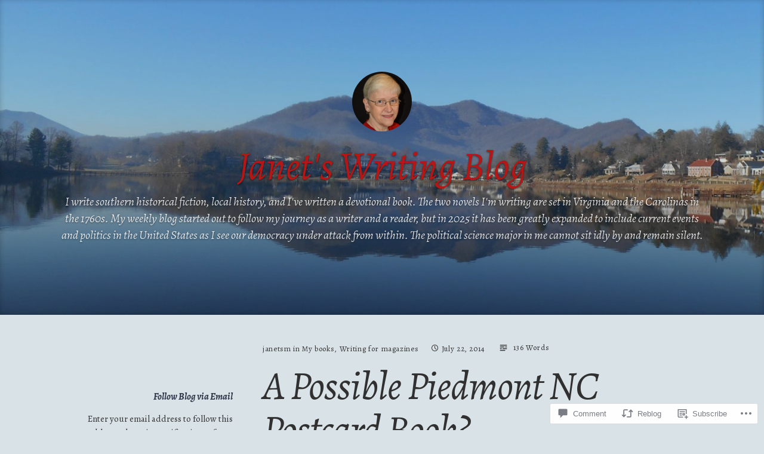

--- FILE ---
content_type: text/html; charset=UTF-8
request_url: https://janetswritingblog.com/2014/07/22/a-possible-piedmont-nc-postcard-book/
body_size: 29288
content:
<!DOCTYPE html>
<html lang="en" class="no-js">
<head>
<meta charset="UTF-8">
<meta name="viewport" content="width=device-width, initial-scale=1">
<link rel="profile" href="http://gmpg.org/xfn/11">
<link rel="pingback" href="https://janetswritingblog.com/xmlrpc.php">

<script>(function(html){html.className = html.className.replace(/\bno-js\b/,'js')})(document.documentElement);</script>
<title>A Possible Piedmont NC Postcard Book? &#8211; Janet&#039;s Writing Blog</title>
<script type="text/javascript">
  WebFontConfig = {"google":{"families":["Alegreya:i:latin,latin-ext","Alegreya:r,i,b,bi:latin,latin-ext"]},"api_url":"https:\/\/fonts-api.wp.com\/css"};
  (function() {
    var wf = document.createElement('script');
    wf.src = '/wp-content/plugins/custom-fonts/js/webfont.js';
    wf.type = 'text/javascript';
    wf.async = 'true';
    var s = document.getElementsByTagName('script')[0];
    s.parentNode.insertBefore(wf, s);
	})();
</script><style id="jetpack-custom-fonts-css">.wf-active code, .wf-active kbd, .wf-active pre, .wf-active samp{font-family:"Alegreya",serif}.wf-active body{font-family:"Alegreya",serif}.wf-active button, .wf-active input, .wf-active select{font-family:"Alegreya",serif}.wf-active textarea{font-family:"Alegreya",serif}.wf-active blockquote{font-family:"Alegreya",serif}.wf-active code, .wf-active kbd, .wf-active pre, .wf-active tt, .wf-active var{font-family:"Alegreya",serif}.wf-active #content #infinite-handle span button, .wf-active .posts-navigation .nav-links a, .wf-active button:not(.menu-toggle), .wf-active input[type="button"], .wf-active input[type="reset"], .wf-active input[type="submit"]{font-family:"Alegreya",serif}.wf-active input[type="email"], .wf-active input[type="password"], .wf-active input[type="search"], .wf-active input[type="text"], .wf-active input[type="url"], .wf-active textarea{font-family:"Alegreya",serif}.wf-active .post-navigation{font-family:"Alegreya",serif}.wf-active .entry-content, .wf-active .entry-summary, .wf-active .page-content{font-family:"Alegreya",serif}.wf-active .entry-content .subtitle{font-family:"Alegreya",serif}.wf-active #comments{font-family:"Alegreya",serif}.wf-active .comment .comment-reply-link:before{font-family:"Alegreya",serif}.wf-active #commentform label{font-family:"Alegreya",serif}.wf-active #commentform span.required{font-family:"Alegreya",serif}.wf-active .widget_recent_entries span.post-date{font-family:"Alegreya",serif}.wf-active .site-description{font-family:"Alegreya",serif}.wf-active .site-posted-on time{font-family:"Alegreya",serif}.wf-active .page-header:not(.page-header-light) .taxonomy-description{font-family:"Alegreya",serif}.wf-active .light-text{font-family:"Alegreya",serif}.wf-active .site-info{font-family:"Alegreya",serif}.wf-active .post-details, .wf-active .post-details a{font-family:"Alegreya",serif}.wf-active .page-links{font-family:"Alegreya",serif}.wf-active .post-edit-link{font-family:"Alegreya",serif}.wf-active .post-author-card .author-description{font-family:"Alegreya",serif}.wf-active #tinymce h1, .wf-active #tinymce h2, .wf-active #tinymce h3, .wf-active #tinymce h4, .wf-active #tinymce h5, .wf-active #tinymce h6, .wf-active .comment-content h1, .wf-active .comment-content h2, .wf-active .comment-content h3, .wf-active .comment-content h4, .wf-active .comment-content h5, .wf-active .comment-content h6, .wf-active .entry-content h1, .wf-active .entry-content h2, .wf-active .entry-content h3, .wf-active .entry-content h4, .wf-active .entry-content h5, .wf-active .entry-content h6, .wf-active .entry-summary h1, .wf-active .entry-summary h2, .wf-active .entry-summary h3, .wf-active .entry-summary h4, .wf-active .entry-summary h5, .wf-active .entry-summary h6, .wf-active .widget_text h1, .wf-active .widget_text h2, .wf-active .widget_text h3, .wf-active .widget_text h4, .wf-active .widget_text h5, .wf-active .widget_text h6{font-family:"Alegreya",serif;font-style:italic;font-weight:400}.wf-active h1{font-size:60.8px;font-style:italic;font-weight:400}.wf-active h2{font-size:49.6px;font-style:italic;font-weight:400}.wf-active h3{font-size:41.6px;font-style:italic;font-weight:400}.wf-active h4{font-size:35.2px;font-style:italic;font-weight:400}.wf-active h5{font-size:28.8px;font-style:italic;font-weight:400}.wf-active h6{font-size:27.2px;font-style:italic;font-weight:400}.wf-active blockquote h1, .wf-active blockquote h2, .wf-active blockquote h3, .wf-active blockquote h4{font-family:"Alegreya",serif;font-weight:400;font-style:italic}.wf-active div#jp-relatedposts h3.jp-relatedposts-headline em{font-family:"Alegreya",serif;font-style:italic;font-weight:400}.wf-active .comment-reply-title, .wf-active .comments-title{font-family:"Alegreya",serif;font-size:32px;font-size:41.6px;font-weight:400;font-style:italic}.wf-active .image-post-title{font-family:"Alegreya",serif;font-size:25.6px;font-weight:400;font-style:italic}.wf-active .page-header:not(.page-header-light) h1{font-size:65.6px;font-style:italic;font-weight:400}.wf-active .entry-title{font-family:"Alegreya",serif;font-size:3.52em;font-style:italic;font-weight:400}.wf-active #post-cover-image .cover-meta .single-post-title{font-family:"Alegreya",serif;font-size:67.2px;font-style:italic;font-weight:400}.wf-active #hero-header .site-title{font-family:"Alegreya",serif;font-size:65.6px;font-style:italic;font-weight:400}.wf-active .site-header .site-title{font-size:30.4px;font-style:italic;font-weight:400}.wf-active .site-header .site-description{font-size:20.8px;font-style:italic;font-weight:400}</style>
<meta name='robots' content='max-image-preview:large' />
<meta name="p:domain_verify" content="74c664993c6f9f71788a3b79d002de3c" />

<!-- Async WordPress.com Remote Login -->
<script id="wpcom_remote_login_js">
var wpcom_remote_login_extra_auth = '';
function wpcom_remote_login_remove_dom_node_id( element_id ) {
	var dom_node = document.getElementById( element_id );
	if ( dom_node ) { dom_node.parentNode.removeChild( dom_node ); }
}
function wpcom_remote_login_remove_dom_node_classes( class_name ) {
	var dom_nodes = document.querySelectorAll( '.' + class_name );
	for ( var i = 0; i < dom_nodes.length; i++ ) {
		dom_nodes[ i ].parentNode.removeChild( dom_nodes[ i ] );
	}
}
function wpcom_remote_login_final_cleanup() {
	wpcom_remote_login_remove_dom_node_classes( "wpcom_remote_login_msg" );
	wpcom_remote_login_remove_dom_node_id( "wpcom_remote_login_key" );
	wpcom_remote_login_remove_dom_node_id( "wpcom_remote_login_validate" );
	wpcom_remote_login_remove_dom_node_id( "wpcom_remote_login_js" );
	wpcom_remote_login_remove_dom_node_id( "wpcom_request_access_iframe" );
	wpcom_remote_login_remove_dom_node_id( "wpcom_request_access_styles" );
}

// Watch for messages back from the remote login
window.addEventListener( "message", function( e ) {
	if ( e.origin === "https://r-login.wordpress.com" ) {
		var data = {};
		try {
			data = JSON.parse( e.data );
		} catch( e ) {
			wpcom_remote_login_final_cleanup();
			return;
		}

		if ( data.msg === 'LOGIN' ) {
			// Clean up the login check iframe
			wpcom_remote_login_remove_dom_node_id( "wpcom_remote_login_key" );

			var id_regex = new RegExp( /^[0-9]+$/ );
			var token_regex = new RegExp( /^.*|.*|.*$/ );
			if (
				token_regex.test( data.token )
				&& id_regex.test( data.wpcomid )
			) {
				// We have everything we need to ask for a login
				var script = document.createElement( "script" );
				script.setAttribute( "id", "wpcom_remote_login_validate" );
				script.src = '/remote-login.php?wpcom_remote_login=validate'
					+ '&wpcomid=' + data.wpcomid
					+ '&token=' + encodeURIComponent( data.token )
					+ '&host=' + window.location.protocol
					+ '//' + window.location.hostname
					+ '&postid=212'
					+ '&is_singular=1';
				document.body.appendChild( script );
			}

			return;
		}

		// Safari ITP, not logged in, so redirect
		if ( data.msg === 'LOGIN-REDIRECT' ) {
			window.location = 'https://wordpress.com/log-in?redirect_to=' + window.location.href;
			return;
		}

		// Safari ITP, storage access failed, remove the request
		if ( data.msg === 'LOGIN-REMOVE' ) {
			var css_zap = 'html { -webkit-transition: margin-top 1s; transition: margin-top 1s; } /* 9001 */ html { margin-top: 0 !important; } * html body { margin-top: 0 !important; } @media screen and ( max-width: 782px ) { html { margin-top: 0 !important; } * html body { margin-top: 0 !important; } }';
			var style_zap = document.createElement( 'style' );
			style_zap.type = 'text/css';
			style_zap.appendChild( document.createTextNode( css_zap ) );
			document.body.appendChild( style_zap );

			var e = document.getElementById( 'wpcom_request_access_iframe' );
			e.parentNode.removeChild( e );

			document.cookie = 'wordpress_com_login_access=denied; path=/; max-age=31536000';

			return;
		}

		// Safari ITP
		if ( data.msg === 'REQUEST_ACCESS' ) {
			console.log( 'request access: safari' );

			// Check ITP iframe enable/disable knob
			if ( wpcom_remote_login_extra_auth !== 'safari_itp_iframe' ) {
				return;
			}

			// If we are in a "private window" there is no ITP.
			var private_window = false;
			try {
				var opendb = window.openDatabase( null, null, null, null );
			} catch( e ) {
				private_window = true;
			}

			if ( private_window ) {
				console.log( 'private window' );
				return;
			}

			var iframe = document.createElement( 'iframe' );
			iframe.id = 'wpcom_request_access_iframe';
			iframe.setAttribute( 'scrolling', 'no' );
			iframe.setAttribute( 'sandbox', 'allow-storage-access-by-user-activation allow-scripts allow-same-origin allow-top-navigation-by-user-activation' );
			iframe.src = 'https://r-login.wordpress.com/remote-login.php?wpcom_remote_login=request_access&origin=' + encodeURIComponent( data.origin ) + '&wpcomid=' + encodeURIComponent( data.wpcomid );

			var css = 'html { -webkit-transition: margin-top 1s; transition: margin-top 1s; } /* 9001 */ html { margin-top: 46px !important; } * html body { margin-top: 46px !important; } @media screen and ( max-width: 660px ) { html { margin-top: 71px !important; } * html body { margin-top: 71px !important; } #wpcom_request_access_iframe { display: block; height: 71px !important; } } #wpcom_request_access_iframe { border: 0px; height: 46px; position: fixed; top: 0; left: 0; width: 100%; min-width: 100%; z-index: 99999; background: #23282d; } ';

			var style = document.createElement( 'style' );
			style.type = 'text/css';
			style.id = 'wpcom_request_access_styles';
			style.appendChild( document.createTextNode( css ) );
			document.body.appendChild( style );

			document.body.appendChild( iframe );
		}

		if ( data.msg === 'DONE' ) {
			wpcom_remote_login_final_cleanup();
		}
	}
}, false );

// Inject the remote login iframe after the page has had a chance to load
// more critical resources
window.addEventListener( "DOMContentLoaded", function( e ) {
	var iframe = document.createElement( "iframe" );
	iframe.style.display = "none";
	iframe.setAttribute( "scrolling", "no" );
	iframe.setAttribute( "id", "wpcom_remote_login_key" );
	iframe.src = "https://r-login.wordpress.com/remote-login.php"
		+ "?wpcom_remote_login=key"
		+ "&origin=aHR0cHM6Ly9qYW5ldHN3cml0aW5nYmxvZy5jb20%3D"
		+ "&wpcomid=11232181"
		+ "&time=" + Math.floor( Date.now() / 1000 );
	document.body.appendChild( iframe );
}, false );
</script>
<link rel='dns-prefetch' href='//s0.wp.com' />
<link rel='dns-prefetch' href='//widgets.wp.com' />
<link rel='dns-prefetch' href='//wordpress.com' />
<link rel='dns-prefetch' href='//fonts-api.wp.com' />
<link rel="alternate" type="application/rss+xml" title="Janet&#039;s Writing Blog &raquo; Feed" href="https://janetswritingblog.com/feed/" />
<link rel="alternate" type="application/rss+xml" title="Janet&#039;s Writing Blog &raquo; Comments Feed" href="https://janetswritingblog.com/comments/feed/" />
<link rel="alternate" type="application/rss+xml" title="Janet&#039;s Writing Blog &raquo; A Possible Piedmont NC Postcard&nbsp;Book? Comments Feed" href="https://janetswritingblog.com/2014/07/22/a-possible-piedmont-nc-postcard-book/feed/" />
	<script type="text/javascript">
		/* <![CDATA[ */
		function addLoadEvent(func) {
			var oldonload = window.onload;
			if (typeof window.onload != 'function') {
				window.onload = func;
			} else {
				window.onload = function () {
					oldonload();
					func();
				}
			}
		}
		/* ]]> */
	</script>
	<link crossorigin='anonymous' rel='stylesheet' id='all-css-0-1' href='/_static/??-eJxtzEkKgDAQRNELGZs4EDfiWUJsxMzYHby+RARB3BQ8KD6cWZgUGSNDKCL7su2RwCJnbdxjCCnVWYtHggO9ZlxFTsQftYaogf+k3x2+4Vv1voRZqrHvpkHJwV5glDTa&cssminify=yes' type='text/css' media='all' />
<style id='wp-emoji-styles-inline-css'>

	img.wp-smiley, img.emoji {
		display: inline !important;
		border: none !important;
		box-shadow: none !important;
		height: 1em !important;
		width: 1em !important;
		margin: 0 0.07em !important;
		vertical-align: -0.1em !important;
		background: none !important;
		padding: 0 !important;
	}
/*# sourceURL=wp-emoji-styles-inline-css */
</style>
<link crossorigin='anonymous' rel='stylesheet' id='all-css-2-1' href='/wp-content/plugins/gutenberg-core/v22.2.0/build/styles/block-library/style.css?m=1764855221i&cssminify=yes' type='text/css' media='all' />
<style id='wp-block-library-inline-css'>
.has-text-align-justify {
	text-align:justify;
}
.has-text-align-justify{text-align:justify;}

/*# sourceURL=wp-block-library-inline-css */
</style><style id='global-styles-inline-css'>
:root{--wp--preset--aspect-ratio--square: 1;--wp--preset--aspect-ratio--4-3: 4/3;--wp--preset--aspect-ratio--3-4: 3/4;--wp--preset--aspect-ratio--3-2: 3/2;--wp--preset--aspect-ratio--2-3: 2/3;--wp--preset--aspect-ratio--16-9: 16/9;--wp--preset--aspect-ratio--9-16: 9/16;--wp--preset--color--black: #000000;--wp--preset--color--cyan-bluish-gray: #abb8c3;--wp--preset--color--white: #ffffff;--wp--preset--color--pale-pink: #f78da7;--wp--preset--color--vivid-red: #cf2e2e;--wp--preset--color--luminous-vivid-orange: #ff6900;--wp--preset--color--luminous-vivid-amber: #fcb900;--wp--preset--color--light-green-cyan: #7bdcb5;--wp--preset--color--vivid-green-cyan: #00d084;--wp--preset--color--pale-cyan-blue: #8ed1fc;--wp--preset--color--vivid-cyan-blue: #0693e3;--wp--preset--color--vivid-purple: #9b51e0;--wp--preset--gradient--vivid-cyan-blue-to-vivid-purple: linear-gradient(135deg,rgb(6,147,227) 0%,rgb(155,81,224) 100%);--wp--preset--gradient--light-green-cyan-to-vivid-green-cyan: linear-gradient(135deg,rgb(122,220,180) 0%,rgb(0,208,130) 100%);--wp--preset--gradient--luminous-vivid-amber-to-luminous-vivid-orange: linear-gradient(135deg,rgb(252,185,0) 0%,rgb(255,105,0) 100%);--wp--preset--gradient--luminous-vivid-orange-to-vivid-red: linear-gradient(135deg,rgb(255,105,0) 0%,rgb(207,46,46) 100%);--wp--preset--gradient--very-light-gray-to-cyan-bluish-gray: linear-gradient(135deg,rgb(238,238,238) 0%,rgb(169,184,195) 100%);--wp--preset--gradient--cool-to-warm-spectrum: linear-gradient(135deg,rgb(74,234,220) 0%,rgb(151,120,209) 20%,rgb(207,42,186) 40%,rgb(238,44,130) 60%,rgb(251,105,98) 80%,rgb(254,248,76) 100%);--wp--preset--gradient--blush-light-purple: linear-gradient(135deg,rgb(255,206,236) 0%,rgb(152,150,240) 100%);--wp--preset--gradient--blush-bordeaux: linear-gradient(135deg,rgb(254,205,165) 0%,rgb(254,45,45) 50%,rgb(107,0,62) 100%);--wp--preset--gradient--luminous-dusk: linear-gradient(135deg,rgb(255,203,112) 0%,rgb(199,81,192) 50%,rgb(65,88,208) 100%);--wp--preset--gradient--pale-ocean: linear-gradient(135deg,rgb(255,245,203) 0%,rgb(182,227,212) 50%,rgb(51,167,181) 100%);--wp--preset--gradient--electric-grass: linear-gradient(135deg,rgb(202,248,128) 0%,rgb(113,206,126) 100%);--wp--preset--gradient--midnight: linear-gradient(135deg,rgb(2,3,129) 0%,rgb(40,116,252) 100%);--wp--preset--font-size--small: 13px;--wp--preset--font-size--medium: 20px;--wp--preset--font-size--large: 36px;--wp--preset--font-size--x-large: 42px;--wp--preset--font-family--albert-sans: 'Albert Sans', sans-serif;--wp--preset--font-family--alegreya: Alegreya, serif;--wp--preset--font-family--arvo: Arvo, serif;--wp--preset--font-family--bodoni-moda: 'Bodoni Moda', serif;--wp--preset--font-family--bricolage-grotesque: 'Bricolage Grotesque', sans-serif;--wp--preset--font-family--cabin: Cabin, sans-serif;--wp--preset--font-family--chivo: Chivo, sans-serif;--wp--preset--font-family--commissioner: Commissioner, sans-serif;--wp--preset--font-family--cormorant: Cormorant, serif;--wp--preset--font-family--courier-prime: 'Courier Prime', monospace;--wp--preset--font-family--crimson-pro: 'Crimson Pro', serif;--wp--preset--font-family--dm-mono: 'DM Mono', monospace;--wp--preset--font-family--dm-sans: 'DM Sans', sans-serif;--wp--preset--font-family--dm-serif-display: 'DM Serif Display', serif;--wp--preset--font-family--domine: Domine, serif;--wp--preset--font-family--eb-garamond: 'EB Garamond', serif;--wp--preset--font-family--epilogue: Epilogue, sans-serif;--wp--preset--font-family--fahkwang: Fahkwang, sans-serif;--wp--preset--font-family--figtree: Figtree, sans-serif;--wp--preset--font-family--fira-sans: 'Fira Sans', sans-serif;--wp--preset--font-family--fjalla-one: 'Fjalla One', sans-serif;--wp--preset--font-family--fraunces: Fraunces, serif;--wp--preset--font-family--gabarito: Gabarito, system-ui;--wp--preset--font-family--ibm-plex-mono: 'IBM Plex Mono', monospace;--wp--preset--font-family--ibm-plex-sans: 'IBM Plex Sans', sans-serif;--wp--preset--font-family--ibarra-real-nova: 'Ibarra Real Nova', serif;--wp--preset--font-family--instrument-serif: 'Instrument Serif', serif;--wp--preset--font-family--inter: Inter, sans-serif;--wp--preset--font-family--josefin-sans: 'Josefin Sans', sans-serif;--wp--preset--font-family--jost: Jost, sans-serif;--wp--preset--font-family--libre-baskerville: 'Libre Baskerville', serif;--wp--preset--font-family--libre-franklin: 'Libre Franklin', sans-serif;--wp--preset--font-family--literata: Literata, serif;--wp--preset--font-family--lora: Lora, serif;--wp--preset--font-family--merriweather: Merriweather, serif;--wp--preset--font-family--montserrat: Montserrat, sans-serif;--wp--preset--font-family--newsreader: Newsreader, serif;--wp--preset--font-family--noto-sans-mono: 'Noto Sans Mono', sans-serif;--wp--preset--font-family--nunito: Nunito, sans-serif;--wp--preset--font-family--open-sans: 'Open Sans', sans-serif;--wp--preset--font-family--overpass: Overpass, sans-serif;--wp--preset--font-family--pt-serif: 'PT Serif', serif;--wp--preset--font-family--petrona: Petrona, serif;--wp--preset--font-family--piazzolla: Piazzolla, serif;--wp--preset--font-family--playfair-display: 'Playfair Display', serif;--wp--preset--font-family--plus-jakarta-sans: 'Plus Jakarta Sans', sans-serif;--wp--preset--font-family--poppins: Poppins, sans-serif;--wp--preset--font-family--raleway: Raleway, sans-serif;--wp--preset--font-family--roboto: Roboto, sans-serif;--wp--preset--font-family--roboto-slab: 'Roboto Slab', serif;--wp--preset--font-family--rubik: Rubik, sans-serif;--wp--preset--font-family--rufina: Rufina, serif;--wp--preset--font-family--sora: Sora, sans-serif;--wp--preset--font-family--source-sans-3: 'Source Sans 3', sans-serif;--wp--preset--font-family--source-serif-4: 'Source Serif 4', serif;--wp--preset--font-family--space-mono: 'Space Mono', monospace;--wp--preset--font-family--syne: Syne, sans-serif;--wp--preset--font-family--texturina: Texturina, serif;--wp--preset--font-family--urbanist: Urbanist, sans-serif;--wp--preset--font-family--work-sans: 'Work Sans', sans-serif;--wp--preset--spacing--20: 0.44rem;--wp--preset--spacing--30: 0.67rem;--wp--preset--spacing--40: 1rem;--wp--preset--spacing--50: 1.5rem;--wp--preset--spacing--60: 2.25rem;--wp--preset--spacing--70: 3.38rem;--wp--preset--spacing--80: 5.06rem;--wp--preset--shadow--natural: 6px 6px 9px rgba(0, 0, 0, 0.2);--wp--preset--shadow--deep: 12px 12px 50px rgba(0, 0, 0, 0.4);--wp--preset--shadow--sharp: 6px 6px 0px rgba(0, 0, 0, 0.2);--wp--preset--shadow--outlined: 6px 6px 0px -3px rgb(255, 255, 255), 6px 6px rgb(0, 0, 0);--wp--preset--shadow--crisp: 6px 6px 0px rgb(0, 0, 0);}:where(.is-layout-flex){gap: 0.5em;}:where(.is-layout-grid){gap: 0.5em;}body .is-layout-flex{display: flex;}.is-layout-flex{flex-wrap: wrap;align-items: center;}.is-layout-flex > :is(*, div){margin: 0;}body .is-layout-grid{display: grid;}.is-layout-grid > :is(*, div){margin: 0;}:where(.wp-block-columns.is-layout-flex){gap: 2em;}:where(.wp-block-columns.is-layout-grid){gap: 2em;}:where(.wp-block-post-template.is-layout-flex){gap: 1.25em;}:where(.wp-block-post-template.is-layout-grid){gap: 1.25em;}.has-black-color{color: var(--wp--preset--color--black) !important;}.has-cyan-bluish-gray-color{color: var(--wp--preset--color--cyan-bluish-gray) !important;}.has-white-color{color: var(--wp--preset--color--white) !important;}.has-pale-pink-color{color: var(--wp--preset--color--pale-pink) !important;}.has-vivid-red-color{color: var(--wp--preset--color--vivid-red) !important;}.has-luminous-vivid-orange-color{color: var(--wp--preset--color--luminous-vivid-orange) !important;}.has-luminous-vivid-amber-color{color: var(--wp--preset--color--luminous-vivid-amber) !important;}.has-light-green-cyan-color{color: var(--wp--preset--color--light-green-cyan) !important;}.has-vivid-green-cyan-color{color: var(--wp--preset--color--vivid-green-cyan) !important;}.has-pale-cyan-blue-color{color: var(--wp--preset--color--pale-cyan-blue) !important;}.has-vivid-cyan-blue-color{color: var(--wp--preset--color--vivid-cyan-blue) !important;}.has-vivid-purple-color{color: var(--wp--preset--color--vivid-purple) !important;}.has-black-background-color{background-color: var(--wp--preset--color--black) !important;}.has-cyan-bluish-gray-background-color{background-color: var(--wp--preset--color--cyan-bluish-gray) !important;}.has-white-background-color{background-color: var(--wp--preset--color--white) !important;}.has-pale-pink-background-color{background-color: var(--wp--preset--color--pale-pink) !important;}.has-vivid-red-background-color{background-color: var(--wp--preset--color--vivid-red) !important;}.has-luminous-vivid-orange-background-color{background-color: var(--wp--preset--color--luminous-vivid-orange) !important;}.has-luminous-vivid-amber-background-color{background-color: var(--wp--preset--color--luminous-vivid-amber) !important;}.has-light-green-cyan-background-color{background-color: var(--wp--preset--color--light-green-cyan) !important;}.has-vivid-green-cyan-background-color{background-color: var(--wp--preset--color--vivid-green-cyan) !important;}.has-pale-cyan-blue-background-color{background-color: var(--wp--preset--color--pale-cyan-blue) !important;}.has-vivid-cyan-blue-background-color{background-color: var(--wp--preset--color--vivid-cyan-blue) !important;}.has-vivid-purple-background-color{background-color: var(--wp--preset--color--vivid-purple) !important;}.has-black-border-color{border-color: var(--wp--preset--color--black) !important;}.has-cyan-bluish-gray-border-color{border-color: var(--wp--preset--color--cyan-bluish-gray) !important;}.has-white-border-color{border-color: var(--wp--preset--color--white) !important;}.has-pale-pink-border-color{border-color: var(--wp--preset--color--pale-pink) !important;}.has-vivid-red-border-color{border-color: var(--wp--preset--color--vivid-red) !important;}.has-luminous-vivid-orange-border-color{border-color: var(--wp--preset--color--luminous-vivid-orange) !important;}.has-luminous-vivid-amber-border-color{border-color: var(--wp--preset--color--luminous-vivid-amber) !important;}.has-light-green-cyan-border-color{border-color: var(--wp--preset--color--light-green-cyan) !important;}.has-vivid-green-cyan-border-color{border-color: var(--wp--preset--color--vivid-green-cyan) !important;}.has-pale-cyan-blue-border-color{border-color: var(--wp--preset--color--pale-cyan-blue) !important;}.has-vivid-cyan-blue-border-color{border-color: var(--wp--preset--color--vivid-cyan-blue) !important;}.has-vivid-purple-border-color{border-color: var(--wp--preset--color--vivid-purple) !important;}.has-vivid-cyan-blue-to-vivid-purple-gradient-background{background: var(--wp--preset--gradient--vivid-cyan-blue-to-vivid-purple) !important;}.has-light-green-cyan-to-vivid-green-cyan-gradient-background{background: var(--wp--preset--gradient--light-green-cyan-to-vivid-green-cyan) !important;}.has-luminous-vivid-amber-to-luminous-vivid-orange-gradient-background{background: var(--wp--preset--gradient--luminous-vivid-amber-to-luminous-vivid-orange) !important;}.has-luminous-vivid-orange-to-vivid-red-gradient-background{background: var(--wp--preset--gradient--luminous-vivid-orange-to-vivid-red) !important;}.has-very-light-gray-to-cyan-bluish-gray-gradient-background{background: var(--wp--preset--gradient--very-light-gray-to-cyan-bluish-gray) !important;}.has-cool-to-warm-spectrum-gradient-background{background: var(--wp--preset--gradient--cool-to-warm-spectrum) !important;}.has-blush-light-purple-gradient-background{background: var(--wp--preset--gradient--blush-light-purple) !important;}.has-blush-bordeaux-gradient-background{background: var(--wp--preset--gradient--blush-bordeaux) !important;}.has-luminous-dusk-gradient-background{background: var(--wp--preset--gradient--luminous-dusk) !important;}.has-pale-ocean-gradient-background{background: var(--wp--preset--gradient--pale-ocean) !important;}.has-electric-grass-gradient-background{background: var(--wp--preset--gradient--electric-grass) !important;}.has-midnight-gradient-background{background: var(--wp--preset--gradient--midnight) !important;}.has-small-font-size{font-size: var(--wp--preset--font-size--small) !important;}.has-medium-font-size{font-size: var(--wp--preset--font-size--medium) !important;}.has-large-font-size{font-size: var(--wp--preset--font-size--large) !important;}.has-x-large-font-size{font-size: var(--wp--preset--font-size--x-large) !important;}.has-albert-sans-font-family{font-family: var(--wp--preset--font-family--albert-sans) !important;}.has-alegreya-font-family{font-family: var(--wp--preset--font-family--alegreya) !important;}.has-arvo-font-family{font-family: var(--wp--preset--font-family--arvo) !important;}.has-bodoni-moda-font-family{font-family: var(--wp--preset--font-family--bodoni-moda) !important;}.has-bricolage-grotesque-font-family{font-family: var(--wp--preset--font-family--bricolage-grotesque) !important;}.has-cabin-font-family{font-family: var(--wp--preset--font-family--cabin) !important;}.has-chivo-font-family{font-family: var(--wp--preset--font-family--chivo) !important;}.has-commissioner-font-family{font-family: var(--wp--preset--font-family--commissioner) !important;}.has-cormorant-font-family{font-family: var(--wp--preset--font-family--cormorant) !important;}.has-courier-prime-font-family{font-family: var(--wp--preset--font-family--courier-prime) !important;}.has-crimson-pro-font-family{font-family: var(--wp--preset--font-family--crimson-pro) !important;}.has-dm-mono-font-family{font-family: var(--wp--preset--font-family--dm-mono) !important;}.has-dm-sans-font-family{font-family: var(--wp--preset--font-family--dm-sans) !important;}.has-dm-serif-display-font-family{font-family: var(--wp--preset--font-family--dm-serif-display) !important;}.has-domine-font-family{font-family: var(--wp--preset--font-family--domine) !important;}.has-eb-garamond-font-family{font-family: var(--wp--preset--font-family--eb-garamond) !important;}.has-epilogue-font-family{font-family: var(--wp--preset--font-family--epilogue) !important;}.has-fahkwang-font-family{font-family: var(--wp--preset--font-family--fahkwang) !important;}.has-figtree-font-family{font-family: var(--wp--preset--font-family--figtree) !important;}.has-fira-sans-font-family{font-family: var(--wp--preset--font-family--fira-sans) !important;}.has-fjalla-one-font-family{font-family: var(--wp--preset--font-family--fjalla-one) !important;}.has-fraunces-font-family{font-family: var(--wp--preset--font-family--fraunces) !important;}.has-gabarito-font-family{font-family: var(--wp--preset--font-family--gabarito) !important;}.has-ibm-plex-mono-font-family{font-family: var(--wp--preset--font-family--ibm-plex-mono) !important;}.has-ibm-plex-sans-font-family{font-family: var(--wp--preset--font-family--ibm-plex-sans) !important;}.has-ibarra-real-nova-font-family{font-family: var(--wp--preset--font-family--ibarra-real-nova) !important;}.has-instrument-serif-font-family{font-family: var(--wp--preset--font-family--instrument-serif) !important;}.has-inter-font-family{font-family: var(--wp--preset--font-family--inter) !important;}.has-josefin-sans-font-family{font-family: var(--wp--preset--font-family--josefin-sans) !important;}.has-jost-font-family{font-family: var(--wp--preset--font-family--jost) !important;}.has-libre-baskerville-font-family{font-family: var(--wp--preset--font-family--libre-baskerville) !important;}.has-libre-franklin-font-family{font-family: var(--wp--preset--font-family--libre-franklin) !important;}.has-literata-font-family{font-family: var(--wp--preset--font-family--literata) !important;}.has-lora-font-family{font-family: var(--wp--preset--font-family--lora) !important;}.has-merriweather-font-family{font-family: var(--wp--preset--font-family--merriweather) !important;}.has-montserrat-font-family{font-family: var(--wp--preset--font-family--montserrat) !important;}.has-newsreader-font-family{font-family: var(--wp--preset--font-family--newsreader) !important;}.has-noto-sans-mono-font-family{font-family: var(--wp--preset--font-family--noto-sans-mono) !important;}.has-nunito-font-family{font-family: var(--wp--preset--font-family--nunito) !important;}.has-open-sans-font-family{font-family: var(--wp--preset--font-family--open-sans) !important;}.has-overpass-font-family{font-family: var(--wp--preset--font-family--overpass) !important;}.has-pt-serif-font-family{font-family: var(--wp--preset--font-family--pt-serif) !important;}.has-petrona-font-family{font-family: var(--wp--preset--font-family--petrona) !important;}.has-piazzolla-font-family{font-family: var(--wp--preset--font-family--piazzolla) !important;}.has-playfair-display-font-family{font-family: var(--wp--preset--font-family--playfair-display) !important;}.has-plus-jakarta-sans-font-family{font-family: var(--wp--preset--font-family--plus-jakarta-sans) !important;}.has-poppins-font-family{font-family: var(--wp--preset--font-family--poppins) !important;}.has-raleway-font-family{font-family: var(--wp--preset--font-family--raleway) !important;}.has-roboto-font-family{font-family: var(--wp--preset--font-family--roboto) !important;}.has-roboto-slab-font-family{font-family: var(--wp--preset--font-family--roboto-slab) !important;}.has-rubik-font-family{font-family: var(--wp--preset--font-family--rubik) !important;}.has-rufina-font-family{font-family: var(--wp--preset--font-family--rufina) !important;}.has-sora-font-family{font-family: var(--wp--preset--font-family--sora) !important;}.has-source-sans-3-font-family{font-family: var(--wp--preset--font-family--source-sans-3) !important;}.has-source-serif-4-font-family{font-family: var(--wp--preset--font-family--source-serif-4) !important;}.has-space-mono-font-family{font-family: var(--wp--preset--font-family--space-mono) !important;}.has-syne-font-family{font-family: var(--wp--preset--font-family--syne) !important;}.has-texturina-font-family{font-family: var(--wp--preset--font-family--texturina) !important;}.has-urbanist-font-family{font-family: var(--wp--preset--font-family--urbanist) !important;}.has-work-sans-font-family{font-family: var(--wp--preset--font-family--work-sans) !important;}
/*# sourceURL=global-styles-inline-css */
</style>

<style id='classic-theme-styles-inline-css'>
/*! This file is auto-generated */
.wp-block-button__link{color:#fff;background-color:#32373c;border-radius:9999px;box-shadow:none;text-decoration:none;padding:calc(.667em + 2px) calc(1.333em + 2px);font-size:1.125em}.wp-block-file__button{background:#32373c;color:#fff;text-decoration:none}
/*# sourceURL=/wp-includes/css/classic-themes.min.css */
</style>
<link crossorigin='anonymous' rel='stylesheet' id='all-css-4-1' href='/_static/??-eJx9j8EOwjAIhl/IyvTgvBgfxXQtmZ2jbQrdfHxZll3U7ELgh48fYM7GpSgYBaiaPNY+RAaXCqpO2QroBKEPFkckHTs65gP8x+bgexTFecuN4HsfyWpjui4XZDYaKVQy8lQv3uMGlGzdy6i0rlgbQCnFrfmYMPpUwFZJZEWC+8GAi4OuhtHDhKVTaxWXN/m7Xo650+3UXprm3J6a6/ABpBt3RQ==&cssminify=yes' type='text/css' media='all' />
<link rel='stylesheet' id='verbum-gutenberg-css-css' href='https://widgets.wp.com/verbum-block-editor/block-editor.css?ver=1738686361' media='all' />
<link crossorigin='anonymous' rel='stylesheet' id='all-css-6-1' href='/_static/??/wp-content/mu-plugins/comment-likes/css/comment-likes.css,/i/noticons/noticons.css?m=1436783281j&cssminify=yes' type='text/css' media='all' />
<link rel='stylesheet' id='independent-publisher-fonts-css' href='https://fonts-api.wp.com/css?family=PT+Sans%3A400%2C700%2C400italic%2C700italic%7CPT+Serif%3A400%2C700%2C400italic%2C700italic&#038;subset=latin%2Clatin-ext' media='all' />
<link crossorigin='anonymous' rel='stylesheet' id='all-css-8-1' href='/_static/??-eJyVj9EKwjAMRX/IGqaT+SJ+imw1dp1tUpqM4d/biQ8FRfAl3AM5lwSWZCyTIinE2aQwO08CE2rq7f3NEJkJLp4sOCTMvhjyPW6tyAaqUh0xokCaB/B0xYRlkJrCwcuIGUQfAf/X1mNeqlmS5fhRUD2TcQjsSnRQtir8JTlkE9j26svrNZhb6H1e1XM8Nd1hvzu2XdNOT8qufFs=&cssminify=yes' type='text/css' media='all' />
<style id='independent-publisher-style-inline-css'>
#hero-header { background: url("https://janetswritingblog.com/wp-content/uploads/2014/12/cropped-mt-trip-dec-11-142014-068.jpg") no-repeat center; background-size: cover; background-attachment: scroll; }
/*# sourceURL=independent-publisher-style-inline-css */
</style>
<link crossorigin='anonymous' rel='stylesheet' id='print-css-9-1' href='/wp-content/mu-plugins/global-print/global-print.css?m=1465851035i&cssminify=yes' type='text/css' media='print' />
<style id='jetpack-global-styles-frontend-style-inline-css'>
:root { --font-headings: unset; --font-base: unset; --font-headings-default: -apple-system,BlinkMacSystemFont,"Segoe UI",Roboto,Oxygen-Sans,Ubuntu,Cantarell,"Helvetica Neue",sans-serif; --font-base-default: -apple-system,BlinkMacSystemFont,"Segoe UI",Roboto,Oxygen-Sans,Ubuntu,Cantarell,"Helvetica Neue",sans-serif;}
/*# sourceURL=jetpack-global-styles-frontend-style-inline-css */
</style>
<link crossorigin='anonymous' rel='stylesheet' id='all-css-12-1' href='/_static/??-eJyNjcEKwjAQRH/IuFRT6kX8FNkmS5K6yQY3Qfx7bfEiXrwM82B4A49qnJRGpUHupnIPqSgs1Cq624chi6zhO5OCRryTR++fW00l7J3qDv43XVNxoOISsmEJol/wY2uR8vs3WggsM/I6uOTzMI3Hw8lOg11eUT1JKA==&cssminify=yes' type='text/css' media='all' />
<script type="text/javascript" id="jetpack_related-posts-js-extra">
/* <![CDATA[ */
var related_posts_js_options = {"post_heading":"h4"};
//# sourceURL=jetpack_related-posts-js-extra
/* ]]> */
</script>
<script type="text/javascript" id="wpcom-actionbar-placeholder-js-extra">
/* <![CDATA[ */
var actionbardata = {"siteID":"11232181","postID":"212","siteURL":"https://janetswritingblog.com","xhrURL":"https://janetswritingblog.com/wp-admin/admin-ajax.php","nonce":"2cae54e21c","isLoggedIn":"","statusMessage":"","subsEmailDefault":"instantly","proxyScriptUrl":"https://s0.wp.com/wp-content/js/wpcom-proxy-request.js?m=1513050504i&amp;ver=20211021","shortlink":"https://wp.me/pL80d-3q","i18n":{"followedText":"New posts from this site will now appear in your \u003Ca href=\"https://wordpress.com/reader\"\u003EReader\u003C/a\u003E","foldBar":"Collapse this bar","unfoldBar":"Expand this bar","shortLinkCopied":"Shortlink copied to clipboard."}};
//# sourceURL=wpcom-actionbar-placeholder-js-extra
/* ]]> */
</script>
<script type="text/javascript" id="jetpack-mu-wpcom-settings-js-before">
/* <![CDATA[ */
var JETPACK_MU_WPCOM_SETTINGS = {"assetsUrl":"https://s0.wp.com/wp-content/mu-plugins/jetpack-mu-wpcom-plugin/moon/jetpack_vendor/automattic/jetpack-mu-wpcom/src/build/"};
//# sourceURL=jetpack-mu-wpcom-settings-js-before
/* ]]> */
</script>
<script crossorigin='anonymous' type='text/javascript'  src='/_static/??-eJx1jcEOwiAQRH/I7dYm6Mn4KabCpgFhQVhS+/digkk9eJpM5uUNrgl0ZCEWDBWSr4vlgo4kzfrRO4YYGW+WNd6r9QYz+VnIQIpFym8bguXBlQPuxK4xXiDl+Nq+W5P5aqh8RveslLcee8FfCIJdcjvt8DVcjmelxvE0Tcq9AV2gTlk='></script>
<script type="text/javascript" id="rlt-proxy-js-after">
/* <![CDATA[ */
	rltInitialize( {"token":null,"iframeOrigins":["https:\/\/widgets.wp.com"]} );
//# sourceURL=rlt-proxy-js-after
/* ]]> */
</script>
<link rel="EditURI" type="application/rsd+xml" title="RSD" href="https://janetswritingblog.wordpress.com/xmlrpc.php?rsd" />
<meta name="generator" content="WordPress.com" />
<link rel="canonical" href="https://janetswritingblog.com/2014/07/22/a-possible-piedmont-nc-postcard-book/" />
<link rel='shortlink' href='https://wp.me/pL80d-3q' />
<link rel="alternate" type="application/json+oembed" href="https://public-api.wordpress.com/oembed/?format=json&amp;url=https%3A%2F%2Fjanetswritingblog.com%2F2014%2F07%2F22%2Fa-possible-piedmont-nc-postcard-book%2F&amp;for=wpcom-auto-discovery" /><link rel="alternate" type="application/xml+oembed" href="https://public-api.wordpress.com/oembed/?format=xml&amp;url=https%3A%2F%2Fjanetswritingblog.com%2F2014%2F07%2F22%2Fa-possible-piedmont-nc-postcard-book%2F&amp;for=wpcom-auto-discovery" />
<!-- Jetpack Open Graph Tags -->
<meta property="og:type" content="article" />
<meta property="og:title" content="A Possible Piedmont NC Postcard Book?" />
<meta property="og:url" content="https://janetswritingblog.com/2014/07/22/a-possible-piedmont-nc-postcard-book/" />
<meta property="og:description" content="With my deadline met with Arcadia Publishing on Thursday, I breathed a little easier over the weekend. I shopped for some postcards with a couple of future books in mind. Today I organized 230+ pos…" />
<meta property="article:published_time" content="2014-07-22T02:52:34+00:00" />
<meta property="article:modified_time" content="2014-07-22T02:52:34+00:00" />
<meta property="og:site_name" content="Janet&#039;s Writing Blog" />
<meta property="og:image" content="https://janetswritingblog.com/wp-content/uploads/2019/03/cropped-janet-morrison-headshots-digital-files-71514-6.jpg?w=200" />
<meta property="og:image:width" content="200" />
<meta property="og:image:height" content="200" />
<meta property="og:image:alt" content="" />
<meta property="og:locale" content="en_US" />
<meta property="article:publisher" content="https://www.facebook.com/WordPresscom" />
<meta name="twitter:creator" content="@janetmorrisonbk" />
<meta name="twitter:site" content="@janetmorrisonbk" />
<meta name="twitter:text:title" content="A Possible Piedmont NC Postcard&nbsp;Book?" />
<meta name="twitter:image" content="https://janetswritingblog.com/wp-content/uploads/2019/03/cropped-janet-morrison-headshots-digital-files-71514-6.jpg?w=240" />
<meta name="twitter:card" content="summary" />

<!-- End Jetpack Open Graph Tags -->
<link rel='openid.server' href='https://janetswritingblog.com/?openidserver=1' />
<link rel='openid.delegate' href='https://janetswritingblog.com/' />
<link rel="search" type="application/opensearchdescription+xml" href="https://janetswritingblog.com/osd.xml" title="Janet&#039;s Writing Blog" />
<link rel="search" type="application/opensearchdescription+xml" href="https://s1.wp.com/opensearch.xml" title="WordPress.com" />
<meta name="theme-color" content="#d9e2e7" />
<meta name="description" content="With my deadline met with Arcadia Publishing on Thursday, I breathed a little easier over the weekend. I shopped for some postcards with a couple of future books in mind. Today I organized 230+ postcards for possible inclusion in a book of vintage postcards from the piedmont region of North Carolina. I also searched the&hellip;" />
<style type="text/css" id="custom-background-css">
body.custom-background { background-color: #d9e2e7; }
</style>
	<style type="text/css" id="custom-colors-css">  .site-header .social-navigation li a,
  .widget_wpcom_social_media_icons_widget li a {
    opacity: 0.6;
  }
  .site-header .social-navigation li a:hover,
  .widget_wpcom_social_media_icons_widget li a:hover {
    opacity: 1;
  }
  .site-header .menu-toggle {
    opacity: 0.9;
  }
  .site-header .menu-toggle:hover,
  .site-header .menu-toggle:focus,
  .site-header .menu-toggle:active {
    opacity: 1;
  }
  .post-details time {
    color: inherit;
  }
  .bypostauthor {
    box-shadow: none;
  }
  .comment-reply-title,
  #cancel-comment-reply-link,
  #commentform label,
  #commentform .logged-in-as {
    text-shadow: none;
  }
  body:not(.highlander-enabled) #respond {
    background: rgba(255,255,255,0.03);
  }
  #page .entry-title a:not(:hover),
  .entry-meta.light-text span.cat-links a {
    color: inherit;
  }
  #slide-menu,
  #slide-menu .social-navigation ul li a {
    text-shadow: none;
  }
  #slide-menu .menu-title {
    opacity: 0.6;
  }
  .post-edit-link a {
    text-shadow: none;
  }
  button:not(.menu-toggle),
  input[type="button"],
  input[type="reset"],
  input[type="submit"],
  .posts-navigation .nav-links a,
  #content #infinite-handle span button {
    text-shadow: none;
  }
  #page #post-cover-image .cover-meta .entry-meta a:hover {
    color: rgba(255,255,255,0.88);
  }
  .post-details a:not(:hover) {
    color: inherit;
  }
  code, kbd, tt, var {
    background: rgba(0,0,0,0.15);
  }
  body { background-color: #d9e2e7;}
#page .site-title { color: #292F41;}
input[type="text"],
          input[type="password"],
          input[type="email"],
          input[type="search"],
          input[type="url"],
          textarea { border-color: #4D5E79;}
.sticky-label { color: #D9E2E7;}
.sticky-label { background-color: #333E51;}
.site-header .site-description { color: #4D5E79;}
.widget .widget-title, .widget .widgettitle { color: #2D3548;}
#slide-menu { background-color: #2D3548;}
#slide-menu .menu-title { color: #8F9FB7;}
#slide-menu .social-navigation ul li a { color: #8F9FB7;}
#slide-menu .social-navigation ul li a:hover { color: #D9E2E7;}
.main-slide-navigation > ul li a { color: #D9E2E7;}
.page-header:not(.page-header-light) { background-color: #435169;}
.page-header:not(.page-header-light) h1 { color: #D9E2E7;}
.post-edit-link a { background-color: #464646;}
.post-edit-link a:hover { background-color: #3F3F3F;}
#main > article.hentry:nth-child(n+2),
          #page .infinite-wrap > article.hentry:nth-child(n+2),
          .infinite-wrap { border-color: #393939;}
.posts-navigation,
          body:not(.single) .site-footer .widget-area { border-top-color: #393939;}
body,
          button,
          select,
          .widget_recent_comments a,
          .widget_recent_entries a { color: #333333;}
h1,
          h2,
          h3,
          h4,
          h5,
          h6,
          .site-title,
          .site-posted-on strong,
          .entry-title,
          .post-author-card .author.vcard { color: #282828;}
button:not(.menu-toggle):focus,
          input[type="button"]:focus,
          input[type="reset"]:focus,
          input[type="submit"]:focus,
          .posts-navigation .nav-links a:focus,
          #content #infinite-handle span button:focus,
          button:not(.menu-toggle):active,
          input[type="button"]:active,
          input[type="reset"]:active,
          input[type="submit"]:active,
          .posts-navigation .nav-links a:active,
          #content #infinite-handle span button:active,
          .rtl button:not(.menu-toggle):focus,
          .rtl input[type="button"]:focus,
          .rtl input[type="reset"]:focus,
          .rtl input[type="submit"]:focus,
          .rtl .posts-navigation .nav-links a:focus,
          .rtl #content #infinite-handle span button:focus,
          .rtl button:not(.menu-toggle):active,
          .rtl input[type="button"]:active,
          .rtl input[type="reset"]:active,
          .rtl input[type="submit"]:active,
          .rtl .posts-navigation .nav-links a:active,
          .rtl #content #infinite-handle span button:active,
          button:not(.menu-toggle):hover,
          input[type="button"]:hover,
          input[type="reset"]:hover,
          input[type="submit"]:hover,
          .posts-navigation .nav-links a:hover,
          #content #infinite-handle span button:hover { background-color: #333333;}
.site-header .menu-toggle,
          .site-header .menu-toggle:hover,
          .site-header .menu-toggle:active { color: #303030;}
.site-header .menu-toggle,
          .site-header .menu-toggle:hover,
          .site-header .menu-toggle:active { border-color: #303030;}
body:not(.tablet-desktop) #primary-menu > li a { border-top-color: #333333;}
body:not(.tablet-desktop) #site-navigation { border-bottom-color: #333333;}
body:not(.tablet-desktop) #primary-menu { border-color: #333333;}
body:not(.tablet-desktop) #primary-menu > li.current-menu-item a,
          body:not(.tablet-desktop) #primary-menu > li.current_page_item a { background-color: #000000;}
.main-slide-navigation > ul li a:hover,
          .main-slide-navigation > ul li a:focus,
          .main-slide-navigation > ul li a:active,
          .main-slide-navigation > ul li.current-menu-item > a,
          .main-slide-navigation > ul li.current_page_item > a { color: #0C0C0C;}
.entry-title { color: #303030;}
.site-info { color: #333333;}
hr { background-color: #333333;}
pre { color: #333333;}
.light-text { color: #333333;}
#cancel-comment-reply-link { color: #333333;}
#respond { border-color: #333333;}
.comment { border-color: #333333;}
.comment .comment-meta .comment-author .fn { color: #303030;}
.comment .comment-meta { color: #333333;}
.wp-caption-text, .wp-caption-dd { color: #333333;}
.post-details, .post-details a { color: #333333;}
.post-details span:not(:last-child):after,
          .post-details span.author.vcard + span.post-permalink:before { color: #333333;}
blockquote,
          .format-status .entry-content,
          .format-status .entry-summary { color: #333333;}
.post-author-card { border-color: #333333;}
.post-navigation { border-bottom-color: #333333;}
div#jp-relatedposts h3.jp-relatedposts-headline em:before { border-top-color: #333333;}
.post-edit-link a, .post-edit-link a:visited, #page .post-edit-link a:hover { color: #A3A3A3;}
#primary-menu > li a { color: #333333;}
.wp-caption-text strong,
          .wp-caption-dd strong { color: #333333;}
.main-slide-navigation > ul li a:hover { background-color: #333333;}
.main-slide-navigation > ul li a:hover { background-color: rgba( 51, 51, 51, 0.08 );}
.post-navigation .nav-links a { color: #333333;}
.post-tags li:first-child { color: #333333;}
.widget_recent_entries { color: #333333;}
.post-author-card .author-description,
          .site-posted-on time { color: #333333;}
input, textarea { color: #333333;}
#primary-menu > li.menu-item-has-children > a:after { color: #7c7c7c;}
.post-edit-link a:focus,
          .post-edit-link a:active { color: #A3A3A3;}
a,
          a:visited,
          a:hover,
          a:focus,
          a:active { color: #5B5B5B;}
#primary-menu > li.current-menu-item > a,
          #primary-menu > li a:hover,
          #primary-menu > li a:focus,
          #primary-menu > li a:active,
          .no-js .main-slide-navigation > ul li a:hover,
          .no-js .main-slide-navigation > ul li a:focus,
          .no-js .main-slide-navigation > ul li a:active,
          .no-js .main-slide-navigation > ul li.current-menu-item > a,
          .pingback:before,
          .trackback:before,
          .comment .comment-meta .comment-metadata a:hover,
          #commentform span.required,
          .entry-title a:hover,
          .site-footer a:hover,
          .post-details a:hover,
          #page .entry-meta.light-text a:hover,
          .post-navigation .nav-links a:hover,
          .post-navigation .nav-links a:focus,
          .post-navigation .nav-links a:active { color: #5B5B5B;}
input[type="text"]:focus,
          input[type="password"]:focus,
          input[type="email"]:focus,
          input[type="search"]:focus,
          input[type="url"]:focus,
          textarea:focus,
          #commentform input[type="text"]:focus,
          #commentform input[type="password"]:focus,
          #commentform input[type="email"]:focus,
          #commentform input[type="search"]:focus,
          #commentform input[type="url"]:focus,
          #commentform textarea:focus,
          #commentform input[type="text"]:active,
          #commentform input[type="password"]:active,
          #commentform input[type="email"]:active,
          #commentform input[type="search"]:active,
          #commentform input[type="url"]:active,
          #commentform textarea:active { border-color: #5B5B5B;}
button:not(.menu-toggle),
          input[type="button"],
          input[type="reset"],
          input[type="submit"],
          .posts-navigation .nav-links a,
          #content #infinite-handle span button { background-color: #7C7C7C;}
.format-quote .entry-content blockquote,
          .format-quote .entry-summary blockquote { border-left-color: #5B5B5B;}
.comment .comment-reply-link:hover { color: #353535;}
.bypostauthor { border-color: #5B5B5B;}
.post-edit-link a:hover { color: #A3A3A3;}
.tablet-desktop #primary-menu > li.menu-item-has-children > ul.sub-menu { border-left-color: #5B5B5B;}
.page-links a:hover { color: #191919;}
blockquote { border-left-color: #515151;}
.light-text a:hover { color: #515151;}
.page-header:not(.page-header-light) { border-left-color: #7c7c7c;}
button:not(.menu-toggle),
          input[type="button"],
          input[type="reset"],
          input[type="submit"],
          .posts-navigation .nav-links a,
          #content #infinite-handle span button { color: #000000;}
.tablet-desktop #primary-menu > li ul.sub-menu li.current-menu-item > a,
          .tablet-desktop #primary-menu > li ul.sub-menu li.current_page_item > a { color: #6D6D6D;}
.tablet-desktop #primary-menu > li ul.sub-menu li a:hover,
          .tablet-desktop #primary-menu > li ul.sub-menu li a:focus,
          .tablet-desktop #primary-menu > li ul.sub-menu li a:active,
          .tablet-desktop #primary-menu > li ul.sub-menu li:hover > a,
          .tablet-desktop #primary-menu > li ul.sub-menu li.current-menu-item > a { color: #6D6D6D;}
body:not(.tablet-desktop) #primary-menu > li.current-menu-item > a,
          body:not(.tablet-desktop) #primary-menu > li.current_page_item > a,
          body:not(.tablet-desktop) #primary-menu > li a:hover,
          body:not(.tablet-desktop) #primary-menu > li a:focus,
          body:not(.tablet-desktop) #primary-menu > li a:active { color: #7C7C7C;}
.page-links > span { color: #686868;}
#page .site-title a,
          .site-header .social-navigation li a,
          .widget_wpcom_social_media_icons_widget li a { color: #B51616;}
.site-header .social-navigation li a:hover,
          .widget_wpcom_social_media_icons_widget li a:hover { color: #B51616;}
</style>
<link rel="icon" href="https://janetswritingblog.com/wp-content/uploads/2019/03/cropped-janet-morrison-headshots-digital-files-71514-6.jpg?w=32" sizes="32x32" />
<link rel="icon" href="https://janetswritingblog.com/wp-content/uploads/2019/03/cropped-janet-morrison-headshots-digital-files-71514-6.jpg?w=192" sizes="192x192" />
<link rel="apple-touch-icon" href="https://janetswritingblog.com/wp-content/uploads/2019/03/cropped-janet-morrison-headshots-digital-files-71514-6.jpg?w=180" />
<meta name="msapplication-TileImage" content="https://janetswritingblog.com/wp-content/uploads/2019/03/cropped-janet-morrison-headshots-digital-files-71514-6.jpg?w=270" />
<!-- Your Google Analytics Plugin is missing the tracking ID -->
<link crossorigin='anonymous' rel='stylesheet' id='all-css-0-3' href='/_static/??-eJylzUEKwkAMheELOQ21aHEhHkWmmVBSJ5PBZCje3iIudCe4/OHxPVhrQC1OxUFaqLnNXAwW8hrx9m4Q1QJXLghT45zA2mR45+qs2/irOuHSodkOfpdFU8tksHKayTdQkWMOQoljYHx9+CPTv65rDVXNP7iLnPvxMJzG49DvlycFkmYh&cssminify=yes' type='text/css' media='all' />
</head>

<body class="wp-singular post-template-default single single-post postid-212 single-format-standard custom-background wp-theme-pubindependent-publisher customizer-styles-applied has-header-image has-sidebar jetpack-reblog-enabled custom-colors">

<div id="page" class="hfeed site">
	<a class="skip-link screen-reader-text" href="#content">Skip to content</a>

	
<div id="hero-header" class="site-hero-section">
	
	<div class="inner">
					<a class="site-logo-link" href="https://janetswritingblog.com/">
				<img alt="" class="site-logo-image no-grav" width="100" height="100" src="https://secure.gravatar.com/avatar/707349dd795a93249f8521ce0eb85a643d693e91302d4122fbbf384269ca1d9d?s=100&#038;d=identicon&#038;r=g" />
			</a><!-- .site-logo-link -->
				<h1 class="site-title"><a href="https://janetswritingblog.com/" rel="home">Janet&#039;s Writing Blog</a></h1>
		<h2 class="site-description">I write southern historical fiction, local history, and I&#039;ve written a devotional book. The two novels I&#039;m writing are set in Virginia and the Carolinas in the 1760s. My weekly blog started out to follow my journey as a writer and a reader, but in 2025 it has been greatly expanded to include current events and politics in the United States as I see our democracy under attack from within. The political science major in me cannot sit idly by and remain silent.</h2>

			</div><!-- .inner -->
</div><!-- #hero-header -->


	<div id="content-wrapper">
		<header id="masthead" class="site-header" role="banner">
			
			
<div id="secondary" class="widget-area" role="complementary">
	<aside id="follow_button_widget-3" class="widget widget_follow_button_widget">
		<a class="wordpress-follow-button" href="https://janetswritingblog.com" data-blog="11232181" data-lang="en" data-show-follower-count="true">Follow Janet&#039;s Writing Blog on WordPress.com</a>
		<script type="text/javascript">(function(d){ window.wpcomPlatform = {"titles":{"timelines":"Embeddable Timelines","followButton":"Follow Button","wpEmbeds":"WordPress Embeds"}}; var f = d.getElementsByTagName('SCRIPT')[0], p = d.createElement('SCRIPT');p.type = 'text/javascript';p.async = true;p.src = '//widgets.wp.com/platform.js';f.parentNode.insertBefore(p,f);}(document));</script>

		</aside><aside id="blog_subscription-6" class="widget widget_blog_subscription jetpack_subscription_widget"><h1 class="widget-title"><label for="subscribe-field">Follow Blog via Email</label></h1>

			<div class="wp-block-jetpack-subscriptions__container">
			<form
				action="https://subscribe.wordpress.com"
				method="post"
				accept-charset="utf-8"
				data-blog="11232181"
				data-post_access_level="everybody"
				id="subscribe-blog"
			>
				<p>Enter your email address to follow this blog and receive notifications of new posts by email.</p>
				<p id="subscribe-email">
					<label
						id="subscribe-field-label"
						for="subscribe-field"
						class="screen-reader-text"
					>
						Email Address:					</label>

					<input
							type="email"
							name="email"
							autocomplete="email"
							
							style="width: 95%; padding: 1px 10px"
							placeholder="Email Address"
							value=""
							id="subscribe-field"
							required
						/>				</p>

				<p id="subscribe-submit"
									>
					<input type="hidden" name="action" value="subscribe"/>
					<input type="hidden" name="blog_id" value="11232181"/>
					<input type="hidden" name="source" value="https://janetswritingblog.com/2014/07/22/a-possible-piedmont-nc-postcard-book/"/>
					<input type="hidden" name="sub-type" value="widget"/>
					<input type="hidden" name="redirect_fragment" value="subscribe-blog"/>
					<input type="hidden" id="_wpnonce" name="_wpnonce" value="c3ec6167b4" />					<button type="submit"
													class="wp-block-button__link"
																	>
						Follow					</button>
				</p>
			</form>
							<div class="wp-block-jetpack-subscriptions__subscount">
					Join 1,324 other subscribers				</div>
						</div>
			
</aside><aside id="google_translate_widget-5" class="widget widget_google_translate_widget"><h1 class="widget-title">Translate</h1><div id="google_translate_element"></div></aside><aside id="wpcom_social_media_icons_widget-3" class="widget widget_wpcom_social_media_icons_widget"><h1 class="widget-title">Follow me on Social Media</h1><ul><li><a href="https://www.pinterest.com/janet5049/" class="genericon genericon-pinterest" target="_blank"><span class="screen-reader-text">View janet5049&#8217;s profile on Pinterest</span></a></li></ul></aside><aside id="pages-3" class="widget widget_pages"><h1 class="widget-title">My Website&#8217;s Pages</h1>
			<ul>
				<li class="page_item page-item-5486"><a href="https://janetswritingblog.com/about-me/">About me</a></li>
<li class="page_item page-item-15226"><a href="https://janetswritingblog.com/contact/">Contact</a></li>
<li class="page_item page-item-5490"><a href="https://janetswritingblog.com/my-books/">My books</a></li>
<li class="page_item page-item-5488"><a href="https://janetswritingblog.com/my-novel-in-progress/">My novel in&nbsp;progress</a></li>
			</ul>

			</aside><aside id="categories-2" class="widget widget_categories"><h1 class="widget-title">My blog categories</h1><form action="https://janetswritingblog.com" method="get"><label class="screen-reader-text" for="cat">My blog categories</label><select  name='cat' id='cat' class='postform'>
	<option value='-1'>Select Category</option>
	<option class="level-0" value="192001615">#ColonialHistory&nbsp;&nbsp;(16)</option>
	<option class="level-0" value="116183">#Idiom&nbsp;&nbsp;(7)</option>
	<option class="level-0" value="1608204">#OnThisDay&nbsp;&nbsp;(77)</option>
	<option class="level-0" value="105403638">#TwoForTuesday&nbsp;&nbsp;(6)</option>
	<option class="level-0" value="348194552">#YouCan&#8217;tMakeThisStuffUp&nbsp;&nbsp;(23)</option>
	<option class="level-0" value="546597736">A Line from a Novel&nbsp;&nbsp;(28)</option>
	<option class="level-0" value="537014979">A Novel&#8217;s First Line&nbsp;&nbsp;(14)</option>
	<option class="level-0" value="145801153">Annual Reading Challenge&nbsp;&nbsp;(1)</option>
	<option class="level-0" value="564728">Appalachian State University&nbsp;&nbsp;(1)</option>
	<option class="level-0" value="143095">Author Interviews&nbsp;&nbsp;(3)</option>
	<option class="level-0" value="296026">Book Banning&nbsp;&nbsp;(4)</option>
	<option class="level-0" value="222255">Book Bloggers&nbsp;&nbsp;(4)</option>
	<option class="level-0" value="122921">bookstores&nbsp;&nbsp;(3)</option>
	<option class="level-0" value="1595877">Divisiveness&nbsp;&nbsp;(12)</option>
	<option class="level-0" value="472685348">Dulin Daybooks&nbsp;&nbsp;(2)</option>
	<option class="level-0" value="12489467">English Grammar and Usage&nbsp;&nbsp;(6)</option>
	<option class="level-0" value="252268567">Hickory Ridge Crafts&nbsp;&nbsp;(5)</option>
	<option class="level-0" value="92732">historical fiction&nbsp;&nbsp;(8)</option>
	<option class="level-0" value="3159566">How to write a &#8230;&nbsp;&nbsp;(2)</option>
	<option class="level-0" value="109507415">Hurricane Helene&nbsp;&nbsp;(25)</option>
	<option class="level-0" value="54004">Local History&nbsp;&nbsp;(13)</option>
	<option class="level-0" value="296360">Music I Like&nbsp;&nbsp;(1)</option>
	<option class="level-0" value="260929893">My Author Events&nbsp;&nbsp;(18)</option>
	<option class="level-0" value="24403">My books&nbsp;&nbsp;(118)</option>
	<option class="level-0" value="252267070">My local history newspaper column&nbsp;&nbsp;(21)</option>
	<option class="level-0" value="147146">My short stories&nbsp;&nbsp;(3)</option>
	<option class="level-0" value="320180177">My Writing Plan of Action&nbsp;&nbsp;(9)</option>
	<option class="level-0" value="26003422">Newspaper interviews&nbsp;&nbsp;(2)</option>
	<option class="level-0" value="252266395">Other Author Events&nbsp;&nbsp;(18)</option>
	<option class="level-0" value="13752">political science&nbsp;&nbsp;(32)</option>
	<option class="level-0" value="398">Politics&nbsp;&nbsp;(124)</option>
	<option class="level-0" value="13531669">Racism &amp; Bigotry&nbsp;&nbsp;(66)</option>
	<option class="level-0" value="8158708">Samples of My Writing&nbsp;&nbsp;(7)</option>
	<option class="level-0" value="97152">Seasonal Affective Disorder&nbsp;&nbsp;(3)</option>
	<option class="level-0" value="45449">Self-Reflection&nbsp;&nbsp;(8)</option>
	<option class="level-0" value="49818">Social Media&nbsp;&nbsp;(22)</option>
	<option class="level-0" value="63377">The Writing Life&nbsp;&nbsp;(98)</option>
	<option class="level-1" value="679997909">&nbsp;&nbsp;&nbsp;#FixYourNovel&nbsp;&nbsp;(6)</option>
	<option class="level-0" value="20768">Things I&#8217;ve Learned&nbsp;&nbsp;(27)</option>
	<option class="level-0" value="48113416">Tributes to Authors&nbsp;&nbsp;(13)</option>
	<option class="level-0" value="1">Uncategorized&nbsp;&nbsp;(326)</option>
	<option class="level-0" value="389">US History&nbsp;&nbsp;(140)</option>
	<option class="level-0" value="9627">What I&#8217;m reading&nbsp;&nbsp;(195)</option>
	<option class="level-0" value="134061">Writing Contests&nbsp;&nbsp;(18)</option>
	<option class="level-0" value="684173">Writing for magazines&nbsp;&nbsp;(6)</option>
	<option class="level-0" value="2904">Writing Prompts&nbsp;&nbsp;(2)</option>
</select>
</form><script type="text/javascript">
/* <![CDATA[ */

( ( dropdownId ) => {
	const dropdown = document.getElementById( dropdownId );
	function onSelectChange() {
		setTimeout( () => {
			if ( 'escape' === dropdown.dataset.lastkey ) {
				return;
			}
			if ( dropdown.value && parseInt( dropdown.value ) > 0 && dropdown instanceof HTMLSelectElement ) {
				dropdown.parentElement.submit();
			}
		}, 250 );
	}
	function onKeyUp( event ) {
		if ( 'Escape' === event.key ) {
			dropdown.dataset.lastkey = 'escape';
		} else {
			delete dropdown.dataset.lastkey;
		}
	}
	function onClick() {
		delete dropdown.dataset.lastkey;
	}
	dropdown.addEventListener( 'keyup', onKeyUp );
	dropdown.addEventListener( 'click', onClick );
	dropdown.addEventListener( 'change', onSelectChange );
})( "cat" );

//# sourceURL=WP_Widget_Categories%3A%3Awidget
/* ]]> */
</script>
</aside><aside id="search-3" class="widget widget_search"><h1 class="widget-title">Search My Blog</h1><form role="search" method="get" class="search-form" action="https://janetswritingblog.com/">
				<label>
					<span class="screen-reader-text">Search for:</span>
					<input type="search" class="search-field" placeholder="Search &hellip;" value="" name="s" />
				</label>
				<input type="submit" class="search-submit" value="Search" />
			</form></aside><aside id="archives-3" class="widget widget_archive"><h1 class="widget-title">My Blog Archive</h1>		<label class="screen-reader-text" for="archives-dropdown-3">My Blog Archive</label>
		<select id="archives-dropdown-3" name="archive-dropdown">
			
			<option value="">Select Month</option>
				<option value='https://janetswritingblog.com/2025/12/'> December 2025 &nbsp;(10)</option>
	<option value='https://janetswritingblog.com/2025/11/'> November 2025 &nbsp;(6)</option>
	<option value='https://janetswritingblog.com/2025/10/'> October 2025 &nbsp;(19)</option>
	<option value='https://janetswritingblog.com/2025/09/'> September 2025 &nbsp;(17)</option>
	<option value='https://janetswritingblog.com/2025/08/'> August 2025 &nbsp;(20)</option>
	<option value='https://janetswritingblog.com/2025/07/'> July 2025 &nbsp;(21)</option>
	<option value='https://janetswritingblog.com/2025/06/'> June 2025 &nbsp;(17)</option>
	<option value='https://janetswritingblog.com/2025/05/'> May 2025 &nbsp;(21)</option>
	<option value='https://janetswritingblog.com/2025/04/'> April 2025 &nbsp;(24)</option>
	<option value='https://janetswritingblog.com/2025/03/'> March 2025 &nbsp;(8)</option>
	<option value='https://janetswritingblog.com/2025/02/'> February 2025 &nbsp;(4)</option>
	<option value='https://janetswritingblog.com/2025/01/'> January 2025 &nbsp;(4)</option>
	<option value='https://janetswritingblog.com/2024/12/'> December 2024 &nbsp;(5)</option>
	<option value='https://janetswritingblog.com/2024/11/'> November 2024 &nbsp;(4)</option>
	<option value='https://janetswritingblog.com/2024/10/'> October 2024 &nbsp;(4)</option>
	<option value='https://janetswritingblog.com/2024/09/'> September 2024 &nbsp;(5)</option>
	<option value='https://janetswritingblog.com/2024/08/'> August 2024 &nbsp;(5)</option>
	<option value='https://janetswritingblog.com/2024/07/'> July 2024 &nbsp;(5)</option>
	<option value='https://janetswritingblog.com/2024/06/'> June 2024 &nbsp;(4)</option>
	<option value='https://janetswritingblog.com/2024/05/'> May 2024 &nbsp;(4)</option>
	<option value='https://janetswritingblog.com/2024/04/'> April 2024 &nbsp;(5)</option>
	<option value='https://janetswritingblog.com/2024/03/'> March 2024 &nbsp;(4)</option>
	<option value='https://janetswritingblog.com/2024/02/'> February 2024 &nbsp;(4)</option>
	<option value='https://janetswritingblog.com/2024/01/'> January 2024 &nbsp;(5)</option>
	<option value='https://janetswritingblog.com/2023/12/'> December 2023 &nbsp;(3)</option>
	<option value='https://janetswritingblog.com/2023/11/'> November 2023 &nbsp;(4)</option>
	<option value='https://janetswritingblog.com/2023/10/'> October 2023 &nbsp;(5)</option>
	<option value='https://janetswritingblog.com/2023/09/'> September 2023 &nbsp;(4)</option>
	<option value='https://janetswritingblog.com/2023/08/'> August 2023 &nbsp;(4)</option>
	<option value='https://janetswritingblog.com/2023/07/'> July 2023 &nbsp;(3)</option>
	<option value='https://janetswritingblog.com/2023/06/'> June 2023 &nbsp;(4)</option>
	<option value='https://janetswritingblog.com/2023/05/'> May 2023 &nbsp;(5)</option>
	<option value='https://janetswritingblog.com/2023/04/'> April 2023 &nbsp;(4)</option>
	<option value='https://janetswritingblog.com/2023/03/'> March 2023 &nbsp;(4)</option>
	<option value='https://janetswritingblog.com/2023/02/'> February 2023 &nbsp;(4)</option>
	<option value='https://janetswritingblog.com/2023/01/'> January 2023 &nbsp;(5)</option>
	<option value='https://janetswritingblog.com/2022/12/'> December 2022 &nbsp;(4)</option>
	<option value='https://janetswritingblog.com/2022/11/'> November 2022 &nbsp;(4)</option>
	<option value='https://janetswritingblog.com/2022/10/'> October 2022 &nbsp;(5)</option>
	<option value='https://janetswritingblog.com/2022/09/'> September 2022 &nbsp;(4)</option>
	<option value='https://janetswritingblog.com/2022/08/'> August 2022 &nbsp;(5)</option>
	<option value='https://janetswritingblog.com/2022/07/'> July 2022 &nbsp;(4)</option>
	<option value='https://janetswritingblog.com/2022/06/'> June 2022 &nbsp;(4)</option>
	<option value='https://janetswritingblog.com/2022/05/'> May 2022 &nbsp;(4)</option>
	<option value='https://janetswritingblog.com/2022/04/'> April 2022 &nbsp;(4)</option>
	<option value='https://janetswritingblog.com/2022/03/'> March 2022 &nbsp;(4)</option>
	<option value='https://janetswritingblog.com/2022/02/'> February 2022 &nbsp;(4)</option>
	<option value='https://janetswritingblog.com/2022/01/'> January 2022 &nbsp;(5)</option>
	<option value='https://janetswritingblog.com/2021/12/'> December 2021 &nbsp;(4)</option>
	<option value='https://janetswritingblog.com/2021/11/'> November 2021 &nbsp;(5)</option>
	<option value='https://janetswritingblog.com/2021/10/'> October 2021 &nbsp;(4)</option>
	<option value='https://janetswritingblog.com/2021/09/'> September 2021 &nbsp;(4)</option>
	<option value='https://janetswritingblog.com/2021/08/'> August 2021 &nbsp;(5)</option>
	<option value='https://janetswritingblog.com/2021/07/'> July 2021 &nbsp;(4)</option>
	<option value='https://janetswritingblog.com/2021/06/'> June 2021 &nbsp;(4)</option>
	<option value='https://janetswritingblog.com/2021/05/'> May 2021 &nbsp;(5)</option>
	<option value='https://janetswritingblog.com/2021/04/'> April 2021 &nbsp;(4)</option>
	<option value='https://janetswritingblog.com/2021/03/'> March 2021 &nbsp;(5)</option>
	<option value='https://janetswritingblog.com/2021/02/'> February 2021 &nbsp;(4)</option>
	<option value='https://janetswritingblog.com/2021/01/'> January 2021 &nbsp;(4)</option>
	<option value='https://janetswritingblog.com/2020/12/'> December 2020 &nbsp;(4)</option>
	<option value='https://janetswritingblog.com/2020/11/'> November 2020 &nbsp;(5)</option>
	<option value='https://janetswritingblog.com/2020/10/'> October 2020 &nbsp;(4)</option>
	<option value='https://janetswritingblog.com/2020/09/'> September 2020 &nbsp;(4)</option>
	<option value='https://janetswritingblog.com/2020/08/'> August 2020 &nbsp;(5)</option>
	<option value='https://janetswritingblog.com/2020/07/'> July 2020 &nbsp;(3)</option>
	<option value='https://janetswritingblog.com/2020/06/'> June 2020 &nbsp;(5)</option>
	<option value='https://janetswritingblog.com/2020/05/'> May 2020 &nbsp;(4)</option>
	<option value='https://janetswritingblog.com/2020/04/'> April 2020 &nbsp;(4)</option>
	<option value='https://janetswritingblog.com/2020/03/'> March 2020 &nbsp;(10)</option>
	<option value='https://janetswritingblog.com/2020/02/'> February 2020 &nbsp;(3)</option>
	<option value='https://janetswritingblog.com/2020/01/'> January 2020 &nbsp;(4)</option>
	<option value='https://janetswritingblog.com/2019/12/'> December 2019 &nbsp;(4)</option>
	<option value='https://janetswritingblog.com/2019/11/'> November 2019 &nbsp;(4)</option>
	<option value='https://janetswritingblog.com/2019/10/'> October 2019 &nbsp;(4)</option>
	<option value='https://janetswritingblog.com/2019/09/'> September 2019 &nbsp;(4)</option>
	<option value='https://janetswritingblog.com/2019/08/'> August 2019 &nbsp;(4)</option>
	<option value='https://janetswritingblog.com/2019/07/'> July 2019 &nbsp;(5)</option>
	<option value='https://janetswritingblog.com/2019/06/'> June 2019 &nbsp;(4)</option>
	<option value='https://janetswritingblog.com/2019/05/'> May 2019 &nbsp;(4)</option>
	<option value='https://janetswritingblog.com/2019/04/'> April 2019 &nbsp;(10)</option>
	<option value='https://janetswritingblog.com/2019/03/'> March 2019 &nbsp;(8)</option>
	<option value='https://janetswritingblog.com/2019/02/'> February 2019 &nbsp;(9)</option>
	<option value='https://janetswritingblog.com/2019/01/'> January 2019 &nbsp;(4)</option>
	<option value='https://janetswritingblog.com/2018/12/'> December 2018 &nbsp;(4)</option>
	<option value='https://janetswritingblog.com/2018/11/'> November 2018 &nbsp;(3)</option>
	<option value='https://janetswritingblog.com/2018/10/'> October 2018 &nbsp;(5)</option>
	<option value='https://janetswritingblog.com/2018/09/'> September 2018 &nbsp;(4)</option>
	<option value='https://janetswritingblog.com/2018/08/'> August 2018 &nbsp;(4)</option>
	<option value='https://janetswritingblog.com/2018/07/'> July 2018 &nbsp;(5)</option>
	<option value='https://janetswritingblog.com/2018/06/'> June 2018 &nbsp;(4)</option>
	<option value='https://janetswritingblog.com/2018/05/'> May 2018 &nbsp;(3)</option>
	<option value='https://janetswritingblog.com/2018/04/'> April 2018 &nbsp;(5)</option>
	<option value='https://janetswritingblog.com/2018/03/'> March 2018 &nbsp;(4)</option>
	<option value='https://janetswritingblog.com/2018/02/'> February 2018 &nbsp;(4)</option>
	<option value='https://janetswritingblog.com/2018/01/'> January 2018 &nbsp;(5)</option>
	<option value='https://janetswritingblog.com/2017/12/'> December 2017 &nbsp;(4)</option>
	<option value='https://janetswritingblog.com/2017/11/'> November 2017 &nbsp;(4)</option>
	<option value='https://janetswritingblog.com/2017/10/'> October 2017 &nbsp;(5)</option>
	<option value='https://janetswritingblog.com/2017/09/'> September 2017 &nbsp;(4)</option>
	<option value='https://janetswritingblog.com/2017/08/'> August 2017 &nbsp;(4)</option>
	<option value='https://janetswritingblog.com/2017/07/'> July 2017 &nbsp;(5)</option>
	<option value='https://janetswritingblog.com/2017/06/'> June 2017 &nbsp;(8)</option>
	<option value='https://janetswritingblog.com/2017/05/'> May 2017 &nbsp;(9)</option>
	<option value='https://janetswritingblog.com/2017/04/'> April 2017 &nbsp;(27)</option>
	<option value='https://janetswritingblog.com/2017/03/'> March 2017 &nbsp;(11)</option>
	<option value='https://janetswritingblog.com/2017/02/'> February 2017 &nbsp;(8)</option>
	<option value='https://janetswritingblog.com/2017/01/'> January 2017 &nbsp;(9)</option>
	<option value='https://janetswritingblog.com/2016/12/'> December 2016 &nbsp;(9)</option>
	<option value='https://janetswritingblog.com/2016/11/'> November 2016 &nbsp;(8)</option>
	<option value='https://janetswritingblog.com/2016/10/'> October 2016 &nbsp;(8)</option>
	<option value='https://janetswritingblog.com/2016/09/'> September 2016 &nbsp;(9)</option>
	<option value='https://janetswritingblog.com/2016/08/'> August 2016 &nbsp;(4)</option>
	<option value='https://janetswritingblog.com/2016/07/'> July 2016 &nbsp;(5)</option>
	<option value='https://janetswritingblog.com/2016/06/'> June 2016 &nbsp;(2)</option>
	<option value='https://janetswritingblog.com/2016/05/'> May 2016 &nbsp;(4)</option>
	<option value='https://janetswritingblog.com/2016/04/'> April 2016 &nbsp;(10)</option>
	<option value='https://janetswritingblog.com/2016/03/'> March 2016 &nbsp;(9)</option>
	<option value='https://janetswritingblog.com/2016/02/'> February 2016 &nbsp;(5)</option>
	<option value='https://janetswritingblog.com/2016/01/'> January 2016 &nbsp;(2)</option>
	<option value='https://janetswritingblog.com/2015/12/'> December 2015 &nbsp;(1)</option>
	<option value='https://janetswritingblog.com/2015/10/'> October 2015 &nbsp;(1)</option>
	<option value='https://janetswritingblog.com/2015/09/'> September 2015 &nbsp;(5)</option>
	<option value='https://janetswritingblog.com/2015/08/'> August 2015 &nbsp;(3)</option>
	<option value='https://janetswritingblog.com/2015/07/'> July 2015 &nbsp;(2)</option>
	<option value='https://janetswritingblog.com/2015/06/'> June 2015 &nbsp;(4)</option>
	<option value='https://janetswritingblog.com/2015/05/'> May 2015 &nbsp;(7)</option>
	<option value='https://janetswritingblog.com/2015/04/'> April 2015 &nbsp;(7)</option>
	<option value='https://janetswritingblog.com/2015/03/'> March 2015 &nbsp;(8)</option>
	<option value='https://janetswritingblog.com/2015/02/'> February 2015 &nbsp;(8)</option>
	<option value='https://janetswritingblog.com/2015/01/'> January 2015 &nbsp;(22)</option>
	<option value='https://janetswritingblog.com/2014/12/'> December 2014 &nbsp;(20)</option>
	<option value='https://janetswritingblog.com/2014/11/'> November 2014 &nbsp;(6)</option>
	<option value='https://janetswritingblog.com/2014/10/'> October 2014 &nbsp;(3)</option>
	<option value='https://janetswritingblog.com/2014/09/'> September 2014 &nbsp;(9)</option>
	<option value='https://janetswritingblog.com/2014/08/'> August 2014 &nbsp;(9)</option>
	<option value='https://janetswritingblog.com/2014/07/'> July 2014 &nbsp;(9)</option>
	<option value='https://janetswritingblog.com/2014/06/'> June 2014 &nbsp;(1)</option>
	<option value='https://janetswritingblog.com/2014/03/'> March 2014 &nbsp;(2)</option>
	<option value='https://janetswritingblog.com/2014/02/'> February 2014 &nbsp;(1)</option>
	<option value='https://janetswritingblog.com/2014/01/'> January 2014 &nbsp;(2)</option>
	<option value='https://janetswritingblog.com/2013/12/'> December 2013 &nbsp;(2)</option>
	<option value='https://janetswritingblog.com/2013/09/'> September 2013 &nbsp;(1)</option>
	<option value='https://janetswritingblog.com/2013/08/'> August 2013 &nbsp;(5)</option>
	<option value='https://janetswritingblog.com/2013/06/'> June 2013 &nbsp;(1)</option>
	<option value='https://janetswritingblog.com/2013/05/'> May 2013 &nbsp;(2)</option>
	<option value='https://janetswritingblog.com/2013/04/'> April 2013 &nbsp;(1)</option>
	<option value='https://janetswritingblog.com/2013/03/'> March 2013 &nbsp;(2)</option>
	<option value='https://janetswritingblog.com/2012/12/'> December 2012 &nbsp;(1)</option>
	<option value='https://janetswritingblog.com/2012/11/'> November 2012 &nbsp;(2)</option>
	<option value='https://janetswritingblog.com/2012/10/'> October 2012 &nbsp;(3)</option>
	<option value='https://janetswritingblog.com/2012/09/'> September 2012 &nbsp;(1)</option>
	<option value='https://janetswritingblog.com/2011/01/'> January 2011 &nbsp;(1)</option>
	<option value='https://janetswritingblog.com/2010/08/'> August 2010 &nbsp;(2)</option>
	<option value='https://janetswritingblog.com/2010/07/'> July 2010 &nbsp;(1)</option>
	<option value='https://janetswritingblog.com/2010/06/'> June 2010 &nbsp;(1)</option>

		</select>

			<script type="text/javascript">
/* <![CDATA[ */

( ( dropdownId ) => {
	const dropdown = document.getElementById( dropdownId );
	function onSelectChange() {
		setTimeout( () => {
			if ( 'escape' === dropdown.dataset.lastkey ) {
				return;
			}
			if ( dropdown.value ) {
				document.location.href = dropdown.value;
			}
		}, 250 );
	}
	function onKeyUp( event ) {
		if ( 'Escape' === event.key ) {
			dropdown.dataset.lastkey = 'escape';
		} else {
			delete dropdown.dataset.lastkey;
		}
	}
	function onClick() {
		delete dropdown.dataset.lastkey;
	}
	dropdown.addEventListener( 'keyup', onKeyUp );
	dropdown.addEventListener( 'click', onClick );
	dropdown.addEventListener( 'change', onSelectChange );
})( "archives-dropdown-3" );

//# sourceURL=WP_Widget_Archives%3A%3Awidget
/* ]]> */
</script>
</aside><aside id="top-posts-4" class="widget widget_top-posts"><h1 class="widget-title">My Top Blog Posts</h1><ul><li><a href="https://janetswritingblog.com/2020/04/20/support-an-independent-bookstore-please/" class="bump-view" data-bump-view="tp">Support an Independent Bookstore. Please!</a></li><li><a href="https://janetswritingblog.com/2024/02/26/i-feel-like-the-world-has-passed-me-by/" class="bump-view" data-bump-view="tp">I Feel Like the World has Passed Me By</a></li><li><a href="https://janetswritingblog.com/2021/12/13/am-i-a-sun-or-just-another-star/" class="bump-view" data-bump-view="tp">Am I a sun or just another star?</a></li><li><a href="https://janetswritingblog.com/2020/04/06/eight-books-i-read-in-march-2020/" class="bump-view" data-bump-view="tp">Eight Books I Read in March 2020</a></li><li><a href="https://janetswritingblog.com/2020/03/30/fixyournovel-5-authentic-details-nail-time-and-place/" class="bump-view" data-bump-view="tp">#FixYourNovel #5 - Authentic Details Nail Time and Place</a></li><li><a href="https://janetswritingblog.com/2021/11/08/what-would-make-you-happy/" class="bump-view" data-bump-view="tp">What Would Make You Happy?</a></li><li><a href="https://janetswritingblog.com/2020/04/27/an-adventurers-personality-who-me/" class="bump-view" data-bump-view="tp">An Adventurer&#039;s Personality? Who, me?</a></li><li><a href="https://janetswritingblog.com/2020/05/11/my-historical-short-stories/" class="bump-view" data-bump-view="tp">My Historical Short Stories</a></li><li><a href="https://janetswritingblog.com/2020/03/27/youcantmakethisstuffup-part-5-of-5/" class="bump-view" data-bump-view="tp">#YouCan&#039;tMakeThisStuffUp Part 5 of 5</a></li><li><a href="https://janetswritingblog.com/2020/05/04/a-variety-of-books-read-in-april-2020/" class="bump-view" data-bump-view="tp">A Variety of Books Read in April 2020</a></li></ul></aside><aside id="text-6" class="widget widget_text">			<div class="textwidget"></div>
		</aside></div><!-- #secondary -->		</header><!-- #masthead -->

		<div id="content" class="site-content">

	<div id="primary" class="content-area">
		<main id="main" class="site-main" role="main">

		
			
<article id="post-212" class="post-212 post type-post status-publish format-standard hentry category-my-books category-writing-for-magazines tag-arcadia-publishing tag-piedmont-nc tag-writing-for-magazines-2">
			<div class="entry-meta light-text">
			<a href="https://janetswritingblog.com/author/janetsm/" title="Posts by janetsm" rel="author">janetsm</a>			<span class="cat-links">
				in <a href="https://janetswritingblog.com/category/my-books/" rel="category tag">My books</a>, <a href="https://janetswritingblog.com/category/writing-for-magazines/" rel="category tag">Writing for magazines</a>			</span><!-- .cat-links -->

			<span class="published-on"><time class="entry-date published updated" datetime="2014-07-22T02:52:34-04:00">July 22, 2014</time></span>

							<span class="word-count">136 Words</span>
			
					</div><!-- .entry-meta -->
			<header class="entry-header">
			<h1 class="entry-title">A Possible Piedmont NC Postcard&nbsp;Book?</h1>		</header><!-- .entry-header -->
	<div class="entry-content">
		<p>With my deadline met with Arcadia Publishing on Thursday, I breathed a little easier over the weekend. I shopped for some postcards with a couple of future books in mind. Today I organized 230+ postcards for possible inclusion in a book of vintage postcards from the piedmont region of North Carolina.</p>
<p>I also searched the 2014 &#8220;Writer&#8217;s Market&#8221; book for magazines to submit articles to about several history topics I have in mind. It&#8217;s not easy to break into the magazine market. It&#8217;s discouraging when you pitch a story idea to an in-state magazine, it gets rejected, and then a few months later a regular contributing writer gets an article published on the very subject you pitched. That&#8217;s happened to me twice with the same magazine. That makes me a little hesitant to pitch story ideas to magazines.</p>
<div id="jp-post-flair" class="sharedaddy sd-like-enabled sd-sharing-enabled"><div class="sharedaddy sd-sharing-enabled"><div class="robots-nocontent sd-block sd-social sd-social-official sd-sharing"><h3 class="sd-title">Share this:</h3><div class="sd-content"><ul><li class="share-facebook"><div class="fb-share-button" data-href="https://janetswritingblog.com/2014/07/22/a-possible-piedmont-nc-postcard-book/" data-layout="button_count"></div></li><li class="share-pinterest"><div class="pinterest_button"><a href="https://www.pinterest.com/pin/create/button/?url=https%3A%2F%2Fjanetswritingblog.com%2F2014%2F07%2F22%2Fa-possible-piedmont-nc-postcard-book%2F&#038;media=https%3A%2F%2Fjanetswritingblog.com%2Fwp-content%2Fuploads%2F2019%2F03%2Fcropped-janet-morrison-headshots-digital-files-71514-6.jpg%3Fw%3D96&#038;description=A%20Possible%20Piedmont%20NC%20Postcard%20Book%3F" data-pin-do="buttonPin" data-pin-config="beside"><img src="//assets.pinterest.com/images/pidgets/pinit_fg_en_rect_gray_20.png" /></a></div></li><li class="share-bluesky"><a rel="nofollow noopener noreferrer"
				data-shared="sharing-bluesky-212"
				class="share-bluesky sd-button"
				href="https://janetswritingblog.com/2014/07/22/a-possible-piedmont-nc-postcard-book/?share=bluesky"
				target="_blank"
				aria-labelledby="sharing-bluesky-212"
				>
				<span id="sharing-bluesky-212" hidden>Click to share on Bluesky (Opens in new window)</span>
				<span>Bluesky</span>
			</a></li><li class="share-email"><a rel="nofollow noopener noreferrer"
				data-shared="sharing-email-212"
				class="share-email sd-button"
				href="mailto:?subject=%5BShared%20Post%5D%20A%20Possible%20Piedmont%20NC%20Postcard%20Book%3F&#038;body=https%3A%2F%2Fjanetswritingblog.com%2F2014%2F07%2F22%2Fa-possible-piedmont-nc-postcard-book%2F&#038;share=email"
				target="_blank"
				aria-labelledby="sharing-email-212"
				data-email-share-error-title="Do you have email set up?" data-email-share-error-text="If you&#039;re having problems sharing via email, you might not have email set up for your browser. You may need to create a new email yourself." data-email-share-nonce="24e52aee72" data-email-share-track-url="https://janetswritingblog.com/2014/07/22/a-possible-piedmont-nc-postcard-book/?share=email">
				<span id="sharing-email-212" hidden>Click to email a link to a friend (Opens in new window)</span>
				<span>Email</span>
			</a></li><li class="share-print"><a rel="nofollow noopener noreferrer"
				data-shared="sharing-print-212"
				class="share-print sd-button"
				href="https://janetswritingblog.com/2014/07/22/a-possible-piedmont-nc-postcard-book/#print?share=print"
				target="_blank"
				aria-labelledby="sharing-print-212"
				>
				<span id="sharing-print-212" hidden>Click to print (Opens in new window)</span>
				<span>Print</span>
			</a></li><li><a href="#" class="sharing-anchor sd-button share-more"><span>More</span></a></li><li class="share-end"></li></ul><div class="sharing-hidden"><div class="inner" style="display: none;"><ul><li class="share-reddit"><a rel="nofollow noopener noreferrer"
				data-shared="sharing-reddit-212"
				class="share-reddit sd-button"
				href="https://janetswritingblog.com/2014/07/22/a-possible-piedmont-nc-postcard-book/?share=reddit"
				target="_blank"
				aria-labelledby="sharing-reddit-212"
				>
				<span id="sharing-reddit-212" hidden>Click to share on Reddit (Opens in new window)</span>
				<span>Reddit</span>
			</a></li><li class="share-tumblr"><a class="tumblr-share-button" target="_blank" href="https://www.tumblr.com/share" data-title="A Possible Piedmont NC Postcard Book?" data-content="https://janetswritingblog.com/2014/07/22/a-possible-piedmont-nc-postcard-book/" title="Share on Tumblr">Share on Tumblr</a></li><li class="share-pocket"><div class="pocket_button"><a href="https://getpocket.com/save" class="pocket-btn" data-lang="en" data-save-url="https://janetswritingblog.com/2014/07/22/a-possible-piedmont-nc-postcard-book/" data-pocket-count="horizontal" >Pocket</a></div></li><li class="share-end"></li></ul></div></div></div></div></div><div class='sharedaddy sd-block sd-like jetpack-likes-widget-wrapper jetpack-likes-widget-unloaded' id='like-post-wrapper-11232181-212-69461d108e974' data-src='//widgets.wp.com/likes/index.html?ver=20251220#blog_id=11232181&amp;post_id=212&amp;origin=janetswritingblog.wordpress.com&amp;obj_id=11232181-212-69461d108e974&amp;domain=janetswritingblog.com' data-name='like-post-frame-11232181-212-69461d108e974' data-title='Like or Reblog'><div class='likes-widget-placeholder post-likes-widget-placeholder' style='height: 55px;'><span class='button'><span>Like</span></span> <span class='loading'>Loading...</span></div><span class='sd-text-color'></span><a class='sd-link-color'></a></div>
<div id='jp-relatedposts' class='jp-relatedposts' >
	<h3 class="jp-relatedposts-headline"><em>Related</em></h3>
</div></div>	</div><!-- .entry-content -->

			<div class="entry-footer">
			<ul class="post-tags light-text"><li>Tagged</li><li><a href="https://janetswritingblog.com/tag/arcadia-publishing/" rel="tag">Arcadia Publishing</a></li><li><a href="https://janetswritingblog.com/tag/piedmont-nc/" rel="tag">Piedmont NC</a></li><li><a href="https://janetswritingblog.com/tag/writing-for-magazines-2/" rel="tag">writing for magazines</a></li></ul><!-- .post-tags -->
					</div><!-- .entry-footer -->
	</article><!-- #post-## -->
			
	<nav class="navigation post-navigation" aria-label="Posts">
		<h2 class="screen-reader-text">Post navigation</h2>
		<div class="nav-links"><div class="nav-previous"><a href="https://janetswritingblog.com/2014/07/18/another-deadline-met/" rel="prev">Another deadline met!</a></div><div class="nav-next"><a href="https://janetswritingblog.com/2014/07/24/my-book-arrived/" rel="next">My book arrived!</a></div></div>
	</nav>
			
<div id="comments" class="comments-area">

	
			<h2 class="comments-title">
			2 thoughts on &ldquo;<span>A Possible Piedmont NC Postcard&nbsp;Book?</span>&rdquo;		</h2><!-- .comments-title -->

		
		<ol class="comment-list">
					<li id="comment-14708" class="comment even thread-even depth-1">
			<article id="div-comment-14708" class="comment-body">
				<footer class="comment-meta">
					<div class="comment-author vcard">
						<img referrerpolicy="no-referrer" alt='Danielle Owen&#039;s avatar' src='https://0.gravatar.com/avatar/043002c0a8d5cc7718e223d0375d4da4c1abb944bb0c9bbadc4db4739f92ff3d?s=48&#038;d=identicon&#038;r=G' srcset='https://0.gravatar.com/avatar/043002c0a8d5cc7718e223d0375d4da4c1abb944bb0c9bbadc4db4739f92ff3d?s=48&#038;d=identicon&#038;r=G 1x, https://0.gravatar.com/avatar/043002c0a8d5cc7718e223d0375d4da4c1abb944bb0c9bbadc4db4739f92ff3d?s=72&#038;d=identicon&#038;r=G 1.5x, https://0.gravatar.com/avatar/043002c0a8d5cc7718e223d0375d4da4c1abb944bb0c9bbadc4db4739f92ff3d?s=96&#038;d=identicon&#038;r=G 2x, https://0.gravatar.com/avatar/043002c0a8d5cc7718e223d0375d4da4c1abb944bb0c9bbadc4db4739f92ff3d?s=144&#038;d=identicon&#038;r=G 3x, https://0.gravatar.com/avatar/043002c0a8d5cc7718e223d0375d4da4c1abb944bb0c9bbadc4db4739f92ff3d?s=192&#038;d=identicon&#038;r=G 4x' class='avatar avatar-48' height='48' width='48' loading='lazy' decoding='async' />						<b class="fn"><a href="https://www.danielleowen.com/" class="url" rel="ugc external nofollow">Danielle Owen</a></b> <span class="says">says:</span>					</div><!-- .comment-author -->

					<div class="comment-metadata">
						<a href="https://janetswritingblog.com/2014/07/22/a-possible-piedmont-nc-postcard-book/#comment-14708"><time datetime="2022-06-15T05:39:46-04:00">June 15, 2022 at 5:39 am</time></a>					</div><!-- .comment-metadata -->

									</footer><!-- .comment-meta -->

				<div class="comment-content">
					<p>Thank you for shariing</p>
<p id="comment-like-14708" data-liked=comment-not-liked class="comment-likes comment-not-liked"><a href="https://janetswritingblog.com/2014/07/22/a-possible-piedmont-nc-postcard-book/?like_comment=14708&#038;_wpnonce=e6b52b8f01" class="comment-like-link needs-login" rel="nofollow" data-blog="11232181"><span>Like</span></a><span id="comment-like-count-14708" class="comment-like-feedback">Liked by <a href="#" class="view-likers" data-like-count="1">1 person</a></span></p>
				</div><!-- .comment-content -->

							</article><!-- .comment-body -->
		</li><!-- #comment-## -->
		<li id="comment-14710" class="comment byuser comment-author-janetsm bypostauthor odd alt thread-odd thread-alt depth-1">
			<article id="div-comment-14710" class="comment-body">
				<footer class="comment-meta">
					<div class="comment-author vcard">
						<img referrerpolicy="no-referrer" alt='janetsm&#039;s avatar' src='https://1.gravatar.com/avatar/707349dd795a93249f8521ce0eb85a643d693e91302d4122fbbf384269ca1d9d?s=48&#038;d=identicon&#038;r=G' srcset='https://1.gravatar.com/avatar/707349dd795a93249f8521ce0eb85a643d693e91302d4122fbbf384269ca1d9d?s=48&#038;d=identicon&#038;r=G 1x, https://1.gravatar.com/avatar/707349dd795a93249f8521ce0eb85a643d693e91302d4122fbbf384269ca1d9d?s=72&#038;d=identicon&#038;r=G 1.5x, https://1.gravatar.com/avatar/707349dd795a93249f8521ce0eb85a643d693e91302d4122fbbf384269ca1d9d?s=96&#038;d=identicon&#038;r=G 2x, https://1.gravatar.com/avatar/707349dd795a93249f8521ce0eb85a643d693e91302d4122fbbf384269ca1d9d?s=144&#038;d=identicon&#038;r=G 3x, https://1.gravatar.com/avatar/707349dd795a93249f8521ce0eb85a643d693e91302d4122fbbf384269ca1d9d?s=192&#038;d=identicon&#038;r=G 4x' class='avatar avatar-48' height='48' width='48' loading='lazy' decoding='async' />						<b class="fn"><a href="http://janetswritingblog.com" class="url" rel="ugc">janetsm</a></b> <span class="says">says:</span>					</div><!-- .comment-author -->

					<div class="comment-metadata">
						<a href="https://janetswritingblog.com/2014/07/22/a-possible-piedmont-nc-postcard-book/#comment-14710"><time datetime="2022-06-15T14:01:52-04:00">June 15, 2022 at 2:01 pm</time></a>					</div><!-- .comment-metadata -->

									</footer><!-- .comment-meta -->

				<div class="comment-content">
					<p>Thank you for visiting my blog and leaving a comment, Danielle and Owen. I just visited your website and look forward to seeing your drone adventures.</p>
<p id="comment-like-14710" data-liked=comment-not-liked class="comment-likes comment-not-liked"><a href="https://janetswritingblog.com/2014/07/22/a-possible-piedmont-nc-postcard-book/?like_comment=14710&#038;_wpnonce=e3716a9b25" class="comment-like-link needs-login" rel="nofollow" data-blog="11232181"><span>Like</span></a><span id="comment-like-count-14710" class="comment-like-feedback">Like</span></p>
				</div><!-- .comment-content -->

							</article><!-- .comment-body -->
		</li><!-- #comment-## -->
		</ol><!-- .comment-list -->

		
	
	
		<div id="respond" class="comment-respond">
		<h3 id="reply-title" class="comment-reply-title">Leave a comment</h3><form action="https://janetswritingblog.com/wp-comments-post.php" method="post" id="commentform" class="comment-form">


<div class="comment-form__verbum transparent"></div><div class="verbum-form-meta"><input type='hidden' name='comment_post_ID' value='212' id='comment_post_ID' />
<input type='hidden' name='comment_parent' id='comment_parent' value='0' />

			<input type="hidden" name="highlander_comment_nonce" id="highlander_comment_nonce" value="ea919762be" />
			<input type="hidden" name="verbum_show_subscription_modal" value="" /></div><p style="display: none;"><input type="hidden" id="akismet_comment_nonce" name="akismet_comment_nonce" value="674d9dfc30" /></p><p style="display: none !important;" class="akismet-fields-container" data-prefix="ak_"><label>&#916;<textarea name="ak_hp_textarea" cols="45" rows="8" maxlength="100"></textarea></label><input type="hidden" id="ak_js_1" name="ak_js" value="31"/><script type="text/javascript">
/* <![CDATA[ */
document.getElementById( "ak_js_1" ).setAttribute( "value", ( new Date() ).getTime() );
/* ]]> */
</script>
</p></form>	</div><!-- #respond -->
	<p class="akismet_comment_form_privacy_notice">This site uses Akismet to reduce spam. <a href="https://akismet.com/privacy/" target="_blank" rel="nofollow noopener">Learn how your comment data is processed.</a></p>
</div><!-- #comments -->
		
		</main><!-- #main -->
	</div><!-- #primary -->


		</div><!-- #content -->

		<footer id="colophon" class="site-footer" role="contentinfo">
			<div class="site-info">
				<a href="https://wordpress.com/?ref=footer_custom_powered" rel="nofollow">Website Powered by WordPress.com</a>.
				
							</div><!-- .site-info -->
		</footer><!-- #colophon -->
	</div><!-- #content-wrapper -->

	</div><!-- #page -->

<!--  -->
<script type="speculationrules">
{"prefetch":[{"source":"document","where":{"and":[{"href_matches":"/*"},{"not":{"href_matches":["/wp-*.php","/wp-admin/*","/files/*","/wp-content/*","/wp-content/plugins/*","/wp-content/themes/pub/independent-publisher/*","/*\\?(.+)"]}},{"not":{"selector_matches":"a[rel~=\"nofollow\"]"}},{"not":{"selector_matches":".no-prefetch, .no-prefetch a"}}]},"eagerness":"conservative"}]}
</script>
<script type="text/javascript" src="//0.gravatar.com/js/hovercards/hovercards.min.js?ver=202551924dcd77a86c6f1d3698ec27fc5da92b28585ddad3ee636c0397cf312193b2a1" id="grofiles-cards-js"></script>
<script type="text/javascript" id="wpgroho-js-extra">
/* <![CDATA[ */
var WPGroHo = {"my_hash":""};
//# sourceURL=wpgroho-js-extra
/* ]]> */
</script>
<script crossorigin='anonymous' type='text/javascript'  src='/wp-content/mu-plugins/gravatar-hovercards/wpgroho.js?m=1610363240i'></script>

	<script>
		// Initialize and attach hovercards to all gravatars
		( function() {
			function init() {
				if ( typeof Gravatar === 'undefined' ) {
					return;
				}

				if ( typeof Gravatar.init !== 'function' ) {
					return;
				}

				Gravatar.profile_cb = function ( hash, id ) {
					WPGroHo.syncProfileData( hash, id );
				};

				Gravatar.my_hash = WPGroHo.my_hash;
				Gravatar.init(
					'body',
					'#wp-admin-bar-my-account',
					{
						i18n: {
							'Edit your profile →': 'Edit your profile →',
							'View profile →': 'View profile →',
							'Contact': 'Contact',
							'Send money': 'Send money',
							'Sorry, we are unable to load this Gravatar profile.': 'Sorry, we are unable to load this Gravatar profile.',
							'Gravatar not found.': 'Gravatar not found.',
							'Too Many Requests.': 'Too Many Requests.',
							'Internal Server Error.': 'Internal Server Error.',
							'Is this you?': 'Is this you?',
							'Claim your free profile.': 'Claim your free profile.',
							'Email': 'Email',
							'Home Phone': 'Home Phone',
							'Work Phone': 'Work Phone',
							'Cell Phone': 'Cell Phone',
							'Contact Form': 'Contact Form',
							'Calendar': 'Calendar',
						},
					}
				);
			}

			if ( document.readyState !== 'loading' ) {
				init();
			} else {
				document.addEventListener( 'DOMContentLoaded', init );
			}
		} )();
	</script>

		<div style="display:none">
	<div class="grofile-hash-map-a83d5e394ff28dd6dee88d51a7c9d0d9">
	</div>
	<div class="grofile-hash-map-82278079bdcb33b5fd9b77b658b9f5f5">
	</div>
	</div>
		<div id="actionbar" dir="ltr" style="display: none;"
			class="actnbr-pub-independent-publisher actnbr-has-follow actnbr-has-actions">
		<ul>
								<li class="actnbr-btn actnbr-hidden">
						<a class="actnbr-action actnbr-actn-comment" href="https://janetswritingblog.com/2014/07/22/a-possible-piedmont-nc-postcard-book/#comments">
							<svg class="gridicon gridicons-comment" height="20" width="20" xmlns="http://www.w3.org/2000/svg" viewBox="0 0 24 24"><g><path d="M12 16l-5 5v-5H5c-1.1 0-2-.9-2-2V5c0-1.1.9-2 2-2h14c1.1 0 2 .9 2 2v9c0 1.1-.9 2-2 2h-7z"/></g></svg>							<span>Comment						</span>
						</a>
					</li>
									<li class="actnbr-btn actnbr-hidden">
						<a class="actnbr-action actnbr-actn-reblog" href="">
							<svg class="gridicon gridicons-reblog" height="20" width="20" xmlns="http://www.w3.org/2000/svg" viewBox="0 0 24 24"><g><path d="M22.086 9.914L20 7.828V18c0 1.105-.895 2-2 2h-7v-2h7V7.828l-2.086 2.086L14.5 8.5 19 4l4.5 4.5-1.414 1.414zM6 16.172V6h7V4H6c-1.105 0-2 .895-2 2v10.172l-2.086-2.086L.5 15.5 5 20l4.5-4.5-1.414-1.414L6 16.172z"/></g></svg><span>Reblog</span>
						</a>
					</li>
									<li class="actnbr-btn actnbr-hidden">
								<a class="actnbr-action actnbr-actn-follow " href="">
			<svg class="gridicon" height="20" width="20" xmlns="http://www.w3.org/2000/svg" viewBox="0 0 20 20"><path clip-rule="evenodd" d="m4 4.5h12v6.5h1.5v-6.5-1.5h-1.5-12-1.5v1.5 10.5c0 1.1046.89543 2 2 2h7v-1.5h-7c-.27614 0-.5-.2239-.5-.5zm10.5 2h-9v1.5h9zm-5 3h-4v1.5h4zm3.5 1.5h-1v1h1zm-1-1.5h-1.5v1.5 1 1.5h1.5 1 1.5v-1.5-1-1.5h-1.5zm-2.5 2.5h-4v1.5h4zm6.5 1.25h1.5v2.25h2.25v1.5h-2.25v2.25h-1.5v-2.25h-2.25v-1.5h2.25z"  fill-rule="evenodd"></path></svg>
			<span>Subscribe</span>
		</a>
		<a class="actnbr-action actnbr-actn-following  no-display" href="">
			<svg class="gridicon" height="20" width="20" xmlns="http://www.w3.org/2000/svg" viewBox="0 0 20 20"><path fill-rule="evenodd" clip-rule="evenodd" d="M16 4.5H4V15C4 15.2761 4.22386 15.5 4.5 15.5H11.5V17H4.5C3.39543 17 2.5 16.1046 2.5 15V4.5V3H4H16H17.5V4.5V12.5H16V4.5ZM5.5 6.5H14.5V8H5.5V6.5ZM5.5 9.5H9.5V11H5.5V9.5ZM12 11H13V12H12V11ZM10.5 9.5H12H13H14.5V11V12V13.5H13H12H10.5V12V11V9.5ZM5.5 12H9.5V13.5H5.5V12Z" fill="#008A20"></path><path class="following-icon-tick" d="M13.5 16L15.5 18L19 14.5" stroke="#008A20" stroke-width="1.5"></path></svg>
			<span>Subscribed</span>
		</a>
							<div class="actnbr-popover tip tip-top-left actnbr-notice" id="follow-bubble">
							<div class="tip-arrow"></div>
							<div class="tip-inner actnbr-follow-bubble">
															<ul>
											<li class="actnbr-sitename">
			<a href="https://janetswritingblog.com">
				<img loading='lazy' alt='' src='https://janetswritingblog.com/wp-content/uploads/2019/03/cropped-janet-morrison-headshots-digital-files-71514-6.jpg?w=50' srcset='https://janetswritingblog.com/wp-content/uploads/2019/03/cropped-janet-morrison-headshots-digital-files-71514-6.jpg?w=50 1x, https://janetswritingblog.com/wp-content/uploads/2019/03/cropped-janet-morrison-headshots-digital-files-71514-6.jpg?w=75 1.5x, https://janetswritingblog.com/wp-content/uploads/2019/03/cropped-janet-morrison-headshots-digital-files-71514-6.jpg?w=100 2x, https://janetswritingblog.com/wp-content/uploads/2019/03/cropped-janet-morrison-headshots-digital-files-71514-6.jpg?w=150 3x, https://janetswritingblog.com/wp-content/uploads/2019/03/cropped-janet-morrison-headshots-digital-files-71514-6.jpg?w=200 4x' class='avatar avatar-50' height='50' width='50' />				Janet&#039;s Writing Blog			</a>
		</li>
										<div class="actnbr-message no-display"></div>
									<form method="post" action="https://subscribe.wordpress.com" accept-charset="utf-8" style="display: none;">
																						<div class="actnbr-follow-count">Join 1,324 other subscribers</div>
																					<div>
										<input type="email" name="email" placeholder="Enter your email address" class="actnbr-email-field" aria-label="Enter your email address" />
										</div>
										<input type="hidden" name="action" value="subscribe" />
										<input type="hidden" name="blog_id" value="11232181" />
										<input type="hidden" name="source" value="https://janetswritingblog.com/2014/07/22/a-possible-piedmont-nc-postcard-book/" />
										<input type="hidden" name="sub-type" value="actionbar-follow" />
										<input type="hidden" id="_wpnonce" name="_wpnonce" value="c3ec6167b4" />										<div class="actnbr-button-wrap">
											<button type="submit" value="Sign me up">
												Sign me up											</button>
										</div>
									</form>
									<li class="actnbr-login-nudge">
										<div>
											Already have a WordPress.com account? <a href="https://wordpress.com/log-in?redirect_to=https%3A%2F%2Fr-login.wordpress.com%2Fremote-login.php%3Faction%3Dlink%26back%3Dhttps%253A%252F%252Fjanetswritingblog.com%252F2014%252F07%252F22%252Fa-possible-piedmont-nc-postcard-book%252F">Log in now.</a>										</div>
									</li>
								</ul>
															</div>
						</div>
					</li>
							<li class="actnbr-ellipsis actnbr-hidden">
				<svg class="gridicon gridicons-ellipsis" height="24" width="24" xmlns="http://www.w3.org/2000/svg" viewBox="0 0 24 24"><g><path d="M7 12c0 1.104-.896 2-2 2s-2-.896-2-2 .896-2 2-2 2 .896 2 2zm12-2c-1.104 0-2 .896-2 2s.896 2 2 2 2-.896 2-2-.896-2-2-2zm-7 0c-1.104 0-2 .896-2 2s.896 2 2 2 2-.896 2-2-.896-2-2-2z"/></g></svg>				<div class="actnbr-popover tip tip-top-left actnbr-more">
					<div class="tip-arrow"></div>
					<div class="tip-inner">
						<ul>
								<li class="actnbr-sitename">
			<a href="https://janetswritingblog.com">
				<img loading='lazy' alt='' src='https://janetswritingblog.com/wp-content/uploads/2019/03/cropped-janet-morrison-headshots-digital-files-71514-6.jpg?w=50' srcset='https://janetswritingblog.com/wp-content/uploads/2019/03/cropped-janet-morrison-headshots-digital-files-71514-6.jpg?w=50 1x, https://janetswritingblog.com/wp-content/uploads/2019/03/cropped-janet-morrison-headshots-digital-files-71514-6.jpg?w=75 1.5x, https://janetswritingblog.com/wp-content/uploads/2019/03/cropped-janet-morrison-headshots-digital-files-71514-6.jpg?w=100 2x, https://janetswritingblog.com/wp-content/uploads/2019/03/cropped-janet-morrison-headshots-digital-files-71514-6.jpg?w=150 3x, https://janetswritingblog.com/wp-content/uploads/2019/03/cropped-janet-morrison-headshots-digital-files-71514-6.jpg?w=200 4x' class='avatar avatar-50' height='50' width='50' />				Janet&#039;s Writing Blog			</a>
		</li>
								<li class="actnbr-folded-follow">
										<a class="actnbr-action actnbr-actn-follow " href="">
			<svg class="gridicon" height="20" width="20" xmlns="http://www.w3.org/2000/svg" viewBox="0 0 20 20"><path clip-rule="evenodd" d="m4 4.5h12v6.5h1.5v-6.5-1.5h-1.5-12-1.5v1.5 10.5c0 1.1046.89543 2 2 2h7v-1.5h-7c-.27614 0-.5-.2239-.5-.5zm10.5 2h-9v1.5h9zm-5 3h-4v1.5h4zm3.5 1.5h-1v1h1zm-1-1.5h-1.5v1.5 1 1.5h1.5 1 1.5v-1.5-1-1.5h-1.5zm-2.5 2.5h-4v1.5h4zm6.5 1.25h1.5v2.25h2.25v1.5h-2.25v2.25h-1.5v-2.25h-2.25v-1.5h2.25z"  fill-rule="evenodd"></path></svg>
			<span>Subscribe</span>
		</a>
		<a class="actnbr-action actnbr-actn-following  no-display" href="">
			<svg class="gridicon" height="20" width="20" xmlns="http://www.w3.org/2000/svg" viewBox="0 0 20 20"><path fill-rule="evenodd" clip-rule="evenodd" d="M16 4.5H4V15C4 15.2761 4.22386 15.5 4.5 15.5H11.5V17H4.5C3.39543 17 2.5 16.1046 2.5 15V4.5V3H4H16H17.5V4.5V12.5H16V4.5ZM5.5 6.5H14.5V8H5.5V6.5ZM5.5 9.5H9.5V11H5.5V9.5ZM12 11H13V12H12V11ZM10.5 9.5H12H13H14.5V11V12V13.5H13H12H10.5V12V11V9.5ZM5.5 12H9.5V13.5H5.5V12Z" fill="#008A20"></path><path class="following-icon-tick" d="M13.5 16L15.5 18L19 14.5" stroke="#008A20" stroke-width="1.5"></path></svg>
			<span>Subscribed</span>
		</a>
								</li>
														<li class="actnbr-signup"><a href="https://wordpress.com/start/">Sign up</a></li>
							<li class="actnbr-login"><a href="https://wordpress.com/log-in?redirect_to=https%3A%2F%2Fr-login.wordpress.com%2Fremote-login.php%3Faction%3Dlink%26back%3Dhttps%253A%252F%252Fjanetswritingblog.com%252F2014%252F07%252F22%252Fa-possible-piedmont-nc-postcard-book%252F">Log in</a></li>
																<li class="actnbr-shortlink">
										<a href="https://wp.me/pL80d-3q">
											<span class="actnbr-shortlink__text">Copy shortlink</span>
											<span class="actnbr-shortlink__icon"><svg class="gridicon gridicons-checkmark" height="16" width="16" xmlns="http://www.w3.org/2000/svg" viewBox="0 0 24 24"><g><path d="M9 19.414l-6.707-6.707 1.414-1.414L9 16.586 20.293 5.293l1.414 1.414"/></g></svg></span>
										</a>
									</li>
																<li class="flb-report">
									<a href="https://wordpress.com/abuse/?report_url=https://janetswritingblog.com/2014/07/22/a-possible-piedmont-nc-postcard-book/" target="_blank" rel="noopener noreferrer">
										Report this content									</a>
								</li>
															<li class="actnbr-reader">
									<a href="https://wordpress.com/reader/blogs/11232181/posts/212">
										View post in Reader									</a>
								</li>
															<li class="actnbr-subs">
									<a href="https://subscribe.wordpress.com/">Manage subscriptions</a>
								</li>
																<li class="actnbr-fold"><a href="">Collapse this bar</a></li>
														</ul>
					</div>
				</div>
			</li>
		</ul>
	</div>
	
<script>
window.addEventListener( "DOMContentLoaded", function( event ) {
	var link = document.createElement( "link" );
	link.href = "/wp-content/mu-plugins/actionbar/actionbar.css?v=20250116";
	link.type = "text/css";
	link.rel = "stylesheet";
	document.head.appendChild( link );

	var script = document.createElement( "script" );
	script.src = "/wp-content/mu-plugins/actionbar/actionbar.js?v=20250204";
	document.body.appendChild( script );
} );
</script>

	
	<script type="text/javascript">
		window.WPCOM_sharing_counts = {"https://janetswritingblog.com/2014/07/22/a-possible-piedmont-nc-postcard-book/":212};
	</script>
							<div id="fb-root"></div>
			<script>(function(d, s, id) { var js, fjs = d.getElementsByTagName(s)[0]; if (d.getElementById(id)) return; js = d.createElement(s); js.id = id; js.src = 'https://connect.facebook.net/en_US/sdk.js#xfbml=1&amp;appId=249643311490&version=v2.3'; fjs.parentNode.insertBefore(js, fjs); }(document, 'script', 'facebook-jssdk'));</script>
			<script>
			document.body.addEventListener( 'is.post-load', function() {
				if ( 'undefined' !== typeof FB ) {
					FB.XFBML.parse();
				}
			} );
			</script>
								<script type="text/javascript">
				( function () {
					// Pinterest shared resources
					var s = document.createElement( 'script' );
					s.type = 'text/javascript';
					s.async = true;
					s.setAttribute( 'data-pin-hover', true );					s.src = window.location.protocol + '//assets.pinterest.com/js/pinit.js';
					var x = document.getElementsByTagName( 'script' )[ 0 ];
					x.parentNode.insertBefore(s, x);
					// if 'Pin it' button has 'counts' make container wider
					function init() {
						var shares = document.querySelectorAll( 'li.share-pinterest' );
						for ( var i = 0; i < shares.length; i++ ) {
							var share = shares[ i ];
							var countElement = share.querySelector( 'a span' );
							if (countElement) {
								var countComputedStyle = window.getComputedStyle(countElement);
								if ( countComputedStyle.display === 'block' ) {
									var countWidth = parseInt( countComputedStyle.width, 10 );
									share.style.marginRight = countWidth + 11 + 'px';
								}
							}
						}
					}

					if ( document.readyState !== 'complete' ) {
						document.addEventListener( 'load', init );
					} else {
						init();
					}
				} )();
			</script>
					<script id="tumblr-js" type="text/javascript" src="https://assets.tumblr.com/share-button.js"></script>
					<script>
		( function () {
			var currentScript = document.currentScript;

			// Don't use Pocket's default JS as it we need to force init new Pocket share buttons loaded via JS.
			function jetpack_sharing_pocket_init() {
				var script = document.createElement( 'script' );
				var prev = currentScript || document.getElementsByTagName( 'script' )[ 0 ];
				script.setAttribute( 'async', true );
				script.setAttribute( 'src', 'https://widgets.getpocket.com/v1/j/btn.js?v=1' );
				prev.parentNode.insertBefore( script, prev );
			}

			if ( document.readyState === 'loading' ) {
				document.addEventListener( 'DOMContentLoaded', jetpack_sharing_pocket_init );
			} else {
				jetpack_sharing_pocket_init();
			}
			document.body.addEventListener( 'is.post-load', jetpack_sharing_pocket_init );
		} )();
		</script>
			
	<script type="text/javascript">
		(function () {
			var wpcom_reblog = {
				source: 'toolbar',

				toggle_reblog_box_flair: function (obj_id, post_id) {

					// Go to site selector. This will redirect to their blog if they only have one.
					const postEndpoint = `https://wordpress.com/post`;

					// Ideally we would use the permalink here, but fortunately this will be replaced with the 
					// post permalink in the editor.
					const originalURL = `${ document.location.href }?page_id=${ post_id }`; 
					
					const url =
						postEndpoint +
						'?url=' +
						encodeURIComponent( originalURL ) +
						'&is_post_share=true' +
						'&v=5';

					const redirect = function () {
						if (
							! window.open( url, '_blank' )
						) {
							location.href = url;
						}
					};

					if ( /Firefox/.test( navigator.userAgent ) ) {
						setTimeout( redirect, 0 );
					} else {
						redirect();
					}
				},
			};

			window.wpcom_reblog = wpcom_reblog;
		})();
	</script>
<script crossorigin='anonymous' type='text/javascript'  src='/wp-content/mu-plugins/likes/queuehandler.js?m=1741961244i'></script>
<script type="text/javascript" src="/wp-content/plugins/gutenberg-core/v22.2.0/build/scripts/hooks/index.min.js?m=1764855221i&amp;ver=1764773745495" id="wp-hooks-js"></script>
<script type="text/javascript" src="/wp-content/plugins/gutenberg-core/v22.2.0/build/scripts/i18n/index.min.js?m=1764855221i&amp;ver=1764773747362" id="wp-i18n-js"></script>
<script type="text/javascript" id="wp-i18n-js-after">
/* <![CDATA[ */
wp.i18n.setLocaleData( { 'text direction\u0004ltr': [ 'ltr' ] } );
//# sourceURL=wp-i18n-js-after
/* ]]> */
</script>
<script type="text/javascript" id="verbum-settings-js-before">
/* <![CDATA[ */
window.VerbumComments = {"Log in or provide your name and email to leave a reply.":"Log in or provide your name and email to leave a reply.","Log in or provide your name and email to leave a comment.":"Log in or provide your name and email to leave a comment.","Receive web and mobile notifications for posts on this site.":"Receive web and mobile notifications for posts on this site.","Name":"Name","Email (address never made public)":"Email (address never made public)","Website (optional)":"Website (optional)","Leave a reply. (log in optional)":"Leave a reply. (log in optional)","Leave a comment. (log in optional)":"Leave a comment. (log in optional)","Log in to leave a reply.":"Log in to leave a reply.","Log in to leave a comment.":"Log in to leave a comment.","Logged in via %s":"Logged in via %s","Log out":"Log out","Email":"Email","(Address never made public)":"(Address never made public)","Instantly":"Instantly","Daily":"Daily","Reply":"Reply","Comment":"Comment","WordPress":"WordPress","Weekly":"Weekly","Notify me of new posts":"Notify me of new posts","Email me new posts":"Email me new posts","Email me new comments":"Email me new comments","Cancel":"Cancel","Write a comment...":"Write a comment...","Write a reply...":"Write a reply...","Website":"Website","Optional":"Optional","We'll keep you in the loop!":"We'll keep you in the loop!","Loading your comment...":"Loading your comment...","Discover more from":"Discover more from Janet's Writing Blog","Subscribe now to keep reading and get access to the full archive.":"Subscribe now to keep reading and get access to the full archive.","Continue reading":"Continue reading","Never miss a beat!":"Never miss a beat!","Interested in getting blog post updates? Simply click the button below to stay in the loop!":"Interested in getting blog post updates? Simply click the button below to stay in the loop!","Enter your email address":"Enter your email address","Subscribe":"Subscribe","Comment sent successfully":"Comment sent successfully","Save my name, email, and website in this browser for the next time I comment.":"Save my name, email, and website in this browser for the next time I comment.","hovercardi18n":{"Edit your profile \u2192":"Edit your profile \u2192","View profile \u2192":"View profile \u2192","Contact":"Contact","Send money":"Send money","Profile not found.":"Profile not found.","Too Many Requests.":"Too Many Requests.","Internal Server Error.":"Internal Server Error.","Sorry, we are unable to load this Gravatar profile.":"Sorry, we are unable to load this Gravatar profile."},"siteId":11232181,"postId":212,"mustLogIn":false,"requireNameEmail":true,"commentRegistration":false,"connectURL":"https://janetswritingblog.wordpress.com/public.api/connect/?action=request\u0026domain=janetswritingblog.com","logoutURL":"https://janetswritingblog.wordpress.com/wp-login.php?action=logout\u0026_wpnonce=d73a980cca","homeURL":"https://janetswritingblog.com/","subscribeToBlog":true,"subscribeToComment":true,"isJetpackCommentsLoggedIn":false,"jetpackUsername":"","jetpackUserId":0,"jetpackSignature":"","jetpackAvatar":"https://0.gravatar.com/avatar/?s=96\u0026amp;d=identicon\u0026amp;r=G","enableBlocks":true,"enableSubscriptionModal":true,"currentLocale":"en","isJetpackComments":false,"allowedBlocks":["core/paragraph","core/list","core/code","core/list-item","core/quote","core/image","core/embed","core/quote","core/code"],"embedNonce":"9d8e0455d5","verbumBundleUrl":"/wp-content/mu-plugins/jetpack-mu-wpcom-plugin/moon/jetpack_vendor/automattic/jetpack-mu-wpcom/src/features/verbum-comments/dist/index.js","isRTL":false,"vbeCacheBuster":1738686361,"iframeUniqueId":0,"colorScheme":false}
//# sourceURL=verbum-settings-js-before
/* ]]> */
</script>
<script type="text/javascript" src="/wp-content/mu-plugins/jetpack-mu-wpcom-plugin/moon/jetpack_vendor/automattic/jetpack-mu-wpcom/src/build/verbum-comments/assets/dynamic-loader.js?m=1755005491i&amp;minify=false&amp;ver=adc3e7b923a66edb437b" id="verbum-dynamic-loader-js" defer="defer" data-wp-strategy="defer"></script>
<script type="text/javascript" id="comment-like-js-extra">
/* <![CDATA[ */
var comment_like_text = {"loading":"Loading...","swipeUrl":"https://s0.wp.com/wp-content/mu-plugins/comment-likes/js/lib/swipe.js?m=1382645497i&amp;ver=20131008"};
//# sourceURL=comment-like-js-extra
/* ]]> */
</script>
<script type="text/javascript" id="google-translate-init-js-extra">
/* <![CDATA[ */
var _wp_google_translate_widget = {"lang":"en","layout":"0"};
//# sourceURL=google-translate-init-js-extra
/* ]]> */
</script>
<script type="text/javascript" id="jetpack-script-data-js-before">
/* <![CDATA[ */
window.JetpackScriptData = {"site":{"host":"wpcom","is_wpcom_platform":true}};
//# sourceURL=jetpack-script-data-js-before
/* ]]> */
</script>
<script crossorigin='anonymous' type='text/javascript'  src='/_static/??-eJydkMFOAzEMRH+I1EIrChwQn1KliTf1buJEa6fL55NAqVblAr1Eynj8xhpYi3GZFVkhVVNiDcQCLqfUJBNpRoHpRthN8gCbRT1harZSj0DssWB7mrf9I8kJlw4YKzulzHctSySPhu2Zgu2QuxgzlXY+z2bMrooZ6ePfGGIH4hYqatbSKrkFbBqcUIt1s2nSl/UygJQz/wwP55aQF7BVc7Kq5K5rVgRV4Fgp+qt4ifZW7R+St4GHfvk3bCUfOjrkHCIaXSxLtIq/hF2iXvR7ent83g/D68vTMEyfO63UJw=='></script>
<script type="text/javascript" src="//translate.google.com/translate_a/element.js?cb=googleTranslateElementInit&amp;ver=15.4-a.4" id="google-translate-js"></script>
<script type="text/javascript" id="sharing-js-js-extra">
/* <![CDATA[ */
var sharing_js_options = {"lang":"en","counts":"1","is_stats_active":"1"};
//# sourceURL=sharing-js-js-extra
/* ]]> */
</script>
<script crossorigin='anonymous' type='text/javascript'  src='/_static/??/wp-content/mu-plugins/akismet-3.0/_inc/akismet-frontend.js,/wp-content/mu-plugins/jetpack-plugin/moon/_inc/build/sharedaddy/sharing.min.js?m=1755006225j'></script>
<script type="text/javascript" id="sharing-js-js-after">
/* <![CDATA[ */
var windowOpen;
			( function () {
				function matches( el, sel ) {
					return !! (
						el.matches && el.matches( sel ) ||
						el.msMatchesSelector && el.msMatchesSelector( sel )
					);
				}

				document.body.addEventListener( 'click', function ( event ) {
					if ( ! event.target ) {
						return;
					}

					var el;
					if ( matches( event.target, 'a.share-facebook' ) ) {
						el = event.target;
					} else if ( event.target.parentNode && matches( event.target.parentNode, 'a.share-facebook' ) ) {
						el = event.target.parentNode;
					}

					if ( el ) {
						event.preventDefault();

						// If there's another sharing window open, close it.
						if ( typeof windowOpen !== 'undefined' ) {
							windowOpen.close();
						}
						windowOpen = window.open( el.getAttribute( 'href' ), 'wpcomfacebook', 'menubar=1,resizable=1,width=600,height=400' );
						return false;
					}
				} );
			} )();
var windowOpen;
			( function () {
				function matches( el, sel ) {
					return !! (
						el.matches && el.matches( sel ) ||
						el.msMatchesSelector && el.msMatchesSelector( sel )
					);
				}

				document.body.addEventListener( 'click', function ( event ) {
					if ( ! event.target ) {
						return;
					}

					var el;
					if ( matches( event.target, 'a.share-bluesky' ) ) {
						el = event.target;
					} else if ( event.target.parentNode && matches( event.target.parentNode, 'a.share-bluesky' ) ) {
						el = event.target.parentNode;
					}

					if ( el ) {
						event.preventDefault();

						// If there's another sharing window open, close it.
						if ( typeof windowOpen !== 'undefined' ) {
							windowOpen.close();
						}
						windowOpen = window.open( el.getAttribute( 'href' ), 'wpcombluesky', 'menubar=1,resizable=1,width=600,height=400' );
						return false;
					}
				} );
			} )();
//# sourceURL=sharing-js-js-after
/* ]]> */
</script>
<script id="wp-emoji-settings" type="application/json">
{"baseUrl":"https://s0.wp.com/wp-content/mu-plugins/wpcom-smileys/twemoji/2/72x72/","ext":".png","svgUrl":"https://s0.wp.com/wp-content/mu-plugins/wpcom-smileys/twemoji/2/svg/","svgExt":".svg","source":{"concatemoji":"/wp-includes/js/wp-emoji-release.min.js?m=1764078722i&ver=6.9-RC2-61304"}}
</script>
<script type="module">
/* <![CDATA[ */
/*! This file is auto-generated */
const a=JSON.parse(document.getElementById("wp-emoji-settings").textContent),o=(window._wpemojiSettings=a,"wpEmojiSettingsSupports"),s=["flag","emoji"];function i(e){try{var t={supportTests:e,timestamp:(new Date).valueOf()};sessionStorage.setItem(o,JSON.stringify(t))}catch(e){}}function c(e,t,n){e.clearRect(0,0,e.canvas.width,e.canvas.height),e.fillText(t,0,0);t=new Uint32Array(e.getImageData(0,0,e.canvas.width,e.canvas.height).data);e.clearRect(0,0,e.canvas.width,e.canvas.height),e.fillText(n,0,0);const a=new Uint32Array(e.getImageData(0,0,e.canvas.width,e.canvas.height).data);return t.every((e,t)=>e===a[t])}function p(e,t){e.clearRect(0,0,e.canvas.width,e.canvas.height),e.fillText(t,0,0);var n=e.getImageData(16,16,1,1);for(let e=0;e<n.data.length;e++)if(0!==n.data[e])return!1;return!0}function u(e,t,n,a){switch(t){case"flag":return n(e,"\ud83c\udff3\ufe0f\u200d\u26a7\ufe0f","\ud83c\udff3\ufe0f\u200b\u26a7\ufe0f")?!1:!n(e,"\ud83c\udde8\ud83c\uddf6","\ud83c\udde8\u200b\ud83c\uddf6")&&!n(e,"\ud83c\udff4\udb40\udc67\udb40\udc62\udb40\udc65\udb40\udc6e\udb40\udc67\udb40\udc7f","\ud83c\udff4\u200b\udb40\udc67\u200b\udb40\udc62\u200b\udb40\udc65\u200b\udb40\udc6e\u200b\udb40\udc67\u200b\udb40\udc7f");case"emoji":return!a(e,"\ud83e\u1fac8")}return!1}function f(e,t,n,a){let r;const o=(r="undefined"!=typeof WorkerGlobalScope&&self instanceof WorkerGlobalScope?new OffscreenCanvas(300,150):document.createElement("canvas")).getContext("2d",{willReadFrequently:!0}),s=(o.textBaseline="top",o.font="600 32px Arial",{});return e.forEach(e=>{s[e]=t(o,e,n,a)}),s}function r(e){var t=document.createElement("script");t.src=e,t.defer=!0,document.head.appendChild(t)}a.supports={everything:!0,everythingExceptFlag:!0},new Promise(t=>{let n=function(){try{var e=JSON.parse(sessionStorage.getItem(o));if("object"==typeof e&&"number"==typeof e.timestamp&&(new Date).valueOf()<e.timestamp+604800&&"object"==typeof e.supportTests)return e.supportTests}catch(e){}return null}();if(!n){if("undefined"!=typeof Worker&&"undefined"!=typeof OffscreenCanvas&&"undefined"!=typeof URL&&URL.createObjectURL&&"undefined"!=typeof Blob)try{var e="postMessage("+f.toString()+"("+[JSON.stringify(s),u.toString(),c.toString(),p.toString()].join(",")+"));",a=new Blob([e],{type:"text/javascript"});const r=new Worker(URL.createObjectURL(a),{name:"wpTestEmojiSupports"});return void(r.onmessage=e=>{i(n=e.data),r.terminate(),t(n)})}catch(e){}i(n=f(s,u,c,p))}t(n)}).then(e=>{for(const n in e)a.supports[n]=e[n],a.supports.everything=a.supports.everything&&a.supports[n],"flag"!==n&&(a.supports.everythingExceptFlag=a.supports.everythingExceptFlag&&a.supports[n]);var t;a.supports.everythingExceptFlag=a.supports.everythingExceptFlag&&!a.supports.flag,a.supports.everything||((t=a.source||{}).concatemoji?r(t.concatemoji):t.wpemoji&&t.twemoji&&(r(t.twemoji),r(t.wpemoji)))});
//# sourceURL=/wp-includes/js/wp-emoji-loader.min.js
/* ]]> */
</script>
	<iframe src='https://widgets.wp.com/likes/master.html?ver=20251220#ver=20251220' scrolling='no' id='likes-master' name='likes-master' style='display:none;'></iframe>
	<div id='likes-other-gravatars' role="dialog" aria-hidden="true" tabindex="-1"><div class="likes-text"><span>%d</span></div><ul class="wpl-avatars sd-like-gravatars"></ul></div>
	<script src="//stats.wp.com/w.js?68" defer></script> <script type="text/javascript">
_tkq = window._tkq || [];
_stq = window._stq || [];
_tkq.push(['storeContext', {'blog_id':'11232181','blog_tz':'-4','user_lang':'en','blog_lang':'en','user_id':'0'}]);
		// Prevent sending pageview tracking from WP-Admin pages.
		_stq.push(['view', {'blog':'11232181','v':'wpcom','tz':'-4','user_id':'0','post':'212','subd':'janetswritingblog'}]);
		_stq.push(['extra', {'crypt':'[base64]/Q3ltTkErOEwtNixXbHMtVXErLw=='}]);
_stq.push([ 'clickTrackerInit', '11232181', '212' ]);
</script>
<noscript><img src="https://pixel.wp.com/b.gif?v=noscript" style="height:1px;width:1px;overflow:hidden;position:absolute;bottom:1px;" alt="" /></noscript>
<meta id="bilmur" property="bilmur:data" content="" data-provider="wordpress.com" data-service="simple" data-site-tz="America/New_York" data-custom-props="{&quot;enq_jquery&quot;:&quot;1&quot;,&quot;logged_in&quot;:&quot;0&quot;,&quot;wptheme&quot;:&quot;pub\/independent-publisher&quot;,&quot;wptheme_is_block&quot;:&quot;0&quot;}"  >
		<script defer src="/wp-content/js/bilmur.min.js?i=17&amp;m=202551"></script> 	
<script>
(function() {
	'use strict';

	const fetches = {};
	const promises = {};
	const urls = {
		'wp-polyfill': '/wp-includes/js/dist/vendor/wp-polyfill.min.js?m=1764669441i&ver=3.15.0',
		'verbum': '/wp-content/mu-plugins/jetpack-mu-wpcom-plugin/moon/jetpack_vendor/automattic/jetpack-mu-wpcom/src/build/verbum-comments/verbum-comments.js?m=1765405478i&minify=false&ver=87a45c8962a448c74c1e'
	};
	const loaders = {
		'verbum': () => {
			fetchExternalScript('wp-polyfill');
			fetchExternalScript('verbum');
			promises['wp-polyfill'] = promises['wp-polyfill'] || loadWPScript('wp-polyfill');
			promises['verbum'] = promises['verbum'] || promises['wp-polyfill'].then( () => loadWPScript('verbum') );
			return promises['verbum'];
		},
		
	};
	const scriptExtras = {
		
	};

	window.WP_Enqueue_Dynamic_Script = {
		loadScript: (handle) => {
			if (!loaders[handle]) {
				console.error('WP_Enqueue_Dynamic_Script: unregistered script `' + handle + '`.');
			}
			return loaders[handle]();
		}
	};

	function fetchExternalScript(handle) {
		if (!urls[handle]) {
			return Promise.resolve();
		}

		fetches[handle] = fetches[handle] || fetch(urls[handle], { mode: 'no-cors' });
		return fetches[handle];
	}

	function runExtraScript(handle, type, index) {
		const id = 'wp-enqueue-dynamic-script:' + handle + ':' + type + ':' + (index + 1);
		const template = document.getElementById(id);
		if (!template) {
			return Promise.reject();
		}

		const script = document.createElement( 'script' );
		script.innerHTML = template.innerHTML;
		document.body.appendChild( script );
		return Promise.resolve();
	}

	function loadExternalScript(handle) {
		if (!urls[handle]) {
			return Promise.resolve();
		}

		return fetches[handle].then(() => {
			return new Promise((resolve, reject) => {
				const script = document.createElement('script');
				script.onload = () => resolve();
				script.onerror = (e) => reject(e);
				script.src = urls[handle];
				document.body.appendChild(script);
			});
		});
	}

	function loadExtra(handle, pos) {
		const count = (scriptExtras[handle] && scriptExtras[handle][pos]) || 0;
		let promise = Promise.resolve();

		for (let i = 0; i < count; i++) {
			promise = promise.then(() => runExtraScript(handle, pos, i));
		}

		return promise;
	}

	function loadWPScript(handle) {
		// Core loads scripts in this order. See: https://github.com/WordPress/WordPress/blob/a59eb9d39c4fcba834b70c9e8dfd64feeec10ba6/wp-includes/class-wp-scripts.php#L428.
		return loadExtra(handle, 'translations')
			.then(() => loadExtra(handle, 'before'))
			.then(() => loadExternalScript(handle))
			.then(() => loadExtra(handle, 'after'));
	}
} )();
</script>

</body>
</html>